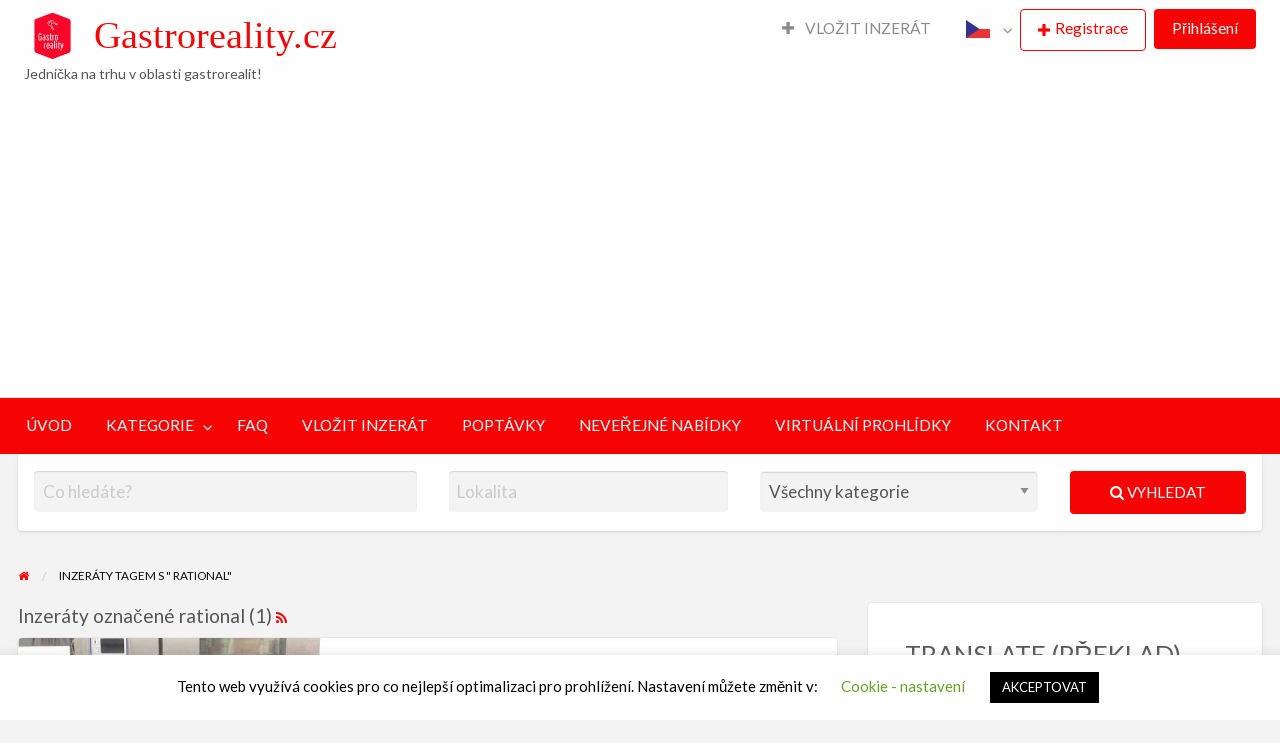

--- FILE ---
content_type: text/html; charset=UTF-8
request_url: https://www.gastroreality.cz/ad-tag/rational/
body_size: 25773
content:
<!DOCTYPE html>
<html dir="ltr" lang="cs" xmlns:fb="https://www.facebook.com/2008/fbml" xmlns:addthis="https://www.addthis.com/help/api-spec"  prefix="og: https://ogp.me/ns#" prefix="og: http://ogp.me/ns# fb: http://ogp.me/ns/fb# website: http://ogp.me/ns/website#" class="no-js">
	<head>
		<meta charset="UTF-8">
		<meta name="viewport" content="width=device-width, initial-scale=1">

		<link rel="profile" href="https://gmpg.org/xfn/11">
		<title>rational | Gastroreality.cz</title>

		
		<!-- All in One SEO 4.9.3 - aioseo.com -->
	<meta name="robots" content="max-image-preview:large" />
	<link rel="canonical" href="https://www.gastroreality.cz/ad-tag/rational/" />
	<meta name="generator" content="All in One SEO (AIOSEO) 4.9.3" />
		<script type="application/ld+json" class="aioseo-schema">
			{"@context":"https:\/\/schema.org","@graph":[{"@type":"BreadcrumbList","@id":"https:\/\/www.gastroreality.cz\/ad-tag\/rational\/#breadcrumblist","itemListElement":[{"@type":"ListItem","@id":"https:\/\/www.gastroreality.cz#listItem","position":1,"name":"Home","item":"https:\/\/www.gastroreality.cz","nextItem":{"@type":"ListItem","@id":"https:\/\/www.gastroreality.cz\/ad-tag\/rational\/#listItem","name":"rational"}},{"@type":"ListItem","@id":"https:\/\/www.gastroreality.cz\/ad-tag\/rational\/#listItem","position":2,"name":"rational","previousItem":{"@type":"ListItem","@id":"https:\/\/www.gastroreality.cz#listItem","name":"Home"}}]},{"@type":"CollectionPage","@id":"https:\/\/www.gastroreality.cz\/ad-tag\/rational\/#collectionpage","url":"https:\/\/www.gastroreality.cz\/ad-tag\/rational\/","name":"rational | Gastroreality.cz","inLanguage":"cs-CZ","isPartOf":{"@id":"https:\/\/www.gastroreality.cz\/#website"},"breadcrumb":{"@id":"https:\/\/www.gastroreality.cz\/ad-tag\/rational\/#breadcrumblist"}},{"@type":"Organization","@id":"https:\/\/www.gastroreality.cz\/#organization","name":"Gastroreality.cz","description":"Jedni\u010dka na trhu v oblasti gastrorealit!","url":"https:\/\/www.gastroreality.cz\/","telephone":"+420728753296","logo":{"@type":"ImageObject","url":"https:\/\/www.gastroreality.cz\/wp-content\/uploads\/2021\/04\/e0ae01ea3744418bac0bea8e97420a37-1.png","@id":"https:\/\/www.gastroreality.cz\/ad-tag\/rational\/#organizationLogo","width":200,"height":200,"caption":"Gastroreality.cz"},"image":{"@id":"https:\/\/www.gastroreality.cz\/ad-tag\/rational\/#organizationLogo"},"sameAs":["https:\/\/www.facebook.com\/gastroreality\/","https:\/\/www.instagram.com\/gastroreality.cz\/"]},{"@type":"WebSite","@id":"https:\/\/www.gastroreality.cz\/#website","url":"https:\/\/www.gastroreality.cz\/","name":"Gastroreality.cz","description":"Jedni\u010dka na trhu v oblasti gastrorealit!","inLanguage":"cs-CZ","publisher":{"@id":"https:\/\/www.gastroreality.cz\/#organization"}}]}
		</script>
		<!-- All in One SEO -->

<link rel='dns-prefetch' href='//maps.googleapis.com' />
<link rel='dns-prefetch' href='//s7.addthis.com' />
<link rel='dns-prefetch' href='//fonts.googleapis.com' />
<link rel='dns-prefetch' href='//www.googletagmanager.com' />
<link rel='dns-prefetch' href='//pagead2.googlesyndication.com' />
<link rel="alternate" type="application/rss+xml" title="Gastroreality.cz &raquo; RSS zdroj" href="https://www.gastroreality.cz/feed/" />
<link rel="alternate" type="application/rss+xml" title="Gastroreality.cz &raquo; RSS komentářů" href="https://www.gastroreality.cz/comments/feed/" />
<link rel="alternate" type="application/rss+xml" title="Gastroreality.cz &raquo; rational Štítek RSS" href="https://www.gastroreality.cz/ad-tag/rational/feed/" />
<style type="text/css" id="custom-theme-colors" >
	
		/* ClassiPress Custom Color Scheme */
		.theme-custom a {
			color: #f60303;
		}
		.theme-custom a:hover, .theme-custom a:focus {
			color: #c40202;
		}
		.theme-custom .button {
			background-color: #f60303;
			color: #FEFEFE;
		}
		.theme-custom .button:hover, .theme-custom .button:focus {
			background-color: #c40202;
			color: #FEFEFE;
		}
		.theme-custom .button.primary {
			background-color: #f60303;
		}
		.theme-custom .button.primary:hover, .theme-custom .button.primary:focus {
			background-color: #c40202;
			color: #FEFEFE;
		}
		.theme-custom .button.hollow {
			border-color: #f60303;
			color: #f60303;
			background-color: transparent;
		}
		.theme-custom .button.hollow:hover, .theme-custom .button.hollow:focus {
			background-color: #c40202;
			border-color: #c40202;
			color: #FEFEFE;
		}
		.theme-custom .button.hollowprimary {
			border-color: #f60303;
			color: #f60303;
		}
		.theme-custom .button.hollowprimary:hover, .theme-custom .button.hollowprimary:focus {
			border-color: #c40202;
			color: #c40202;
		}
		.theme-custom .button.disabled:hover, .theme-custom .button.disabled:focus {
			background-color: #f60303;
		}
		.theme-custom .button.disabled.primary:hover, .theme-custom .button.disabled.primary:focus {
			background-color: #f60303;
		}
		.theme-custom .accordion-title {
			color: #f60303;
		}
		.theme-custom .is-accordion-submenu-parent > a::after {
			border-color: #f60303 transparent transparent;
		}
		.theme-custom .badge {
			background: #f60303;
		}
		.theme-custom .breadcrumbs a {
			color: #f60303;
		}
		.theme-custom .button-group.primary .button {
			background-color: #f60303;
		}
		.theme-custom .button-group.primary .button:hover, .theme-custom .button-group.primary .button:focus {
			background-color: #c40202;
			color: #FEFEFE;
		}
		.theme-custom .menu .active > a {
			background: #f60303;
		}
		.theme-custom .is-drilldown-submenu-parent > a::after {
			border-color: transparent transparent transparent #f60303;
		}
		.theme-custom .js-drilldown-back > a::before {
			border-color: transparent #f60303 transparent transparent;
		}
		.theme-custom .dropdown.menu > li.is-dropdown-submenu-parent > a::after {
			border-color: #f60303 transparent transparent;
		}
		.theme-custom .dropdown.menu.vertical > li.opens-left > a::after {
			border-color: transparent #f60303 transparent transparent;
		}
		.theme-custom .dropdown.menu.vertical > li.opens-right > a::after {
			border-color: transparent transparent transparent #f60303;
		}
		.theme-custom .dropdown.menu.medium-horizontal > li.is-dropdown-submenu-parent > a::after {
			border-color: #f60303 transparent transparent;
		}
		.theme-custom .dropdown.menu.medium-vertical > li.opens-left > a::after {
			border-color: transparent #f60303 transparent transparent;
		}
		.theme-custom .dropdown.menu.medium-vertical > li.opens-right > a::after {
			border-color: transparent transparent transparent #f60303;
		}
		.theme-custom .dropdown.menu.large-horizontal > li.is-dropdown-submenu-parent > a::after {
			border-color: #f60303 transparent transparent;
		}
		.theme-custom .dropdown.menu.large-vertical > li.opens-left > a::after {
			border-color: transparent #f60303 transparent transparent;
		}
		.theme-custom .dropdown.menu.large-vertical > li.opens-right > a::after {
			border-color: transparent transparent transparent #f60303;
		}
		.theme-custom .is-dropdown-submenu .is-dropdown-submenu-parent.opens-left > a::after {
			border-color: transparent #f60303 transparent transparent;
		}
		.theme-custom .is-dropdown-submenu .is-dropdown-submenu-parent.opens-right > a::after {
			border-color: transparent transparent transparent #f60303;
		}
		.theme-custom .pagination .current {
			background: #f60303;
		}
		.theme-custom .pagination .current a:hover, .theme-custom .pagination .current a:focus, .theme-custom .pagination .current a:active {
			color: inherit;
			background: #f60303;
		}
		.theme-custom .progress.primary .progress-meter {
			background-color: #f60303;
		}
		.theme-custom .progress-meter {
			background-color: #f60303;
		}
		.theme-custom .slider-handle {
			background-color: #f60303;
		}
		.theme-custom input:checked ~ .switch-paddle {
			background: #f60303;
		}
		.theme-custom .tabs.primary {
			background: #f60303;
		}
		.theme-custom .progress-indicator > li.is-complete {
			color: #f60303;
		}
		.theme-custom .progress-indicator > li.is-complete::before, .theme-custom .progress-indicator > li.is-complete::after {
			background: #f60303;
		}
		.theme-custom .progress-indicator > li.is-complete span {
			color: #f60303;
		}
		.theme-custom .progress-indicator > li.is-current {
			color: #fd6262;
		}
		.theme-custom .progress-indicator > li.is-current::before {
			background: #fd6262;
		}
		.theme-custom .progress-indicator > li.is-current span {
			color: #fd6262;
		}
		.theme-custom #top-bar-secondary {
			background-color: #f60303;
		}
		.theme-custom #top-bar-secondary #menu-header > .menu-item > a {
			color: #FEFEFE;
		}
		.theme-custom #topcontrol {
			background: #f60303;
		}
		.theme-custom #topcontrol:hover {
			background: #c40202;
		}
		.theme-custom .price-wrap .tag-head {
			background: #f60303;
		}
		.theme-custom .refine-categories-list-label::after {
			border-color: #f60303 transparent transparent;
		}
	</style>
<style id='wp-img-auto-sizes-contain-inline-css' type='text/css'>
img:is([sizes=auto i],[sizes^="auto," i]){contain-intrinsic-size:3000px 1500px}
/*# sourceURL=wp-img-auto-sizes-contain-inline-css */
</style>
<link rel='stylesheet' id='font-awesome-icons-v4.7.0-css' href='https://www.gastroreality.cz/wp-content/plugins/everest-counter-lite/css/font-awesome/font-awesome.min.css?ver=2.0.7' type='text/css' media='all' />
<link rel='stylesheet' id='ec_gener_icons-css' href='https://www.gastroreality.cz/wp-content/plugins/everest-counter-lite/css/genericons.css?ver=2.0.7' type='text/css' media='all' />
<link rel='stylesheet' id='dashicons-css' href='https://www.gastroreality.cz/wp-includes/css/dashicons.min.css?ver=6.9' type='text/css' media='all' />
<link rel='stylesheet' id='google-fonts-css' href='//fonts.googleapis.com/css?family=Raleway%7CABeeZee%7CAguafina+Script%7COpen+Sans%7CRoboto%7CRoboto+Slab%7CLato%7CTitillium+Web%7CSource+Sans+Pro%7CPlayfair+Display%7CMontserrat%7CKhand%7COswald%7CEk+Mukta%7CRubik%7CPT+Sans+Narrow%7CPoppins%7COxygen%3A300%2C400%2C600%2C700&#038;ver=2.0.7' type='text/css' media='all' />
<link rel='stylesheet' id='ec_frontend_css-css' href='https://www.gastroreality.cz/wp-content/plugins/everest-counter-lite/css/frontend/ec-frontend.css?ver=2.0.7' type='text/css' media='all' />
<link rel='stylesheet' id='sbi_styles-css' href='https://www.gastroreality.cz/wp-content/plugins/instagram-feed/css/sbi-styles.min.css?ver=6.8.0' type='text/css' media='all' />
<style id='wp-emoji-styles-inline-css' type='text/css'>

	img.wp-smiley, img.emoji {
		display: inline !important;
		border: none !important;
		box-shadow: none !important;
		height: 1em !important;
		width: 1em !important;
		margin: 0 0.07em !important;
		vertical-align: -0.1em !important;
		background: none !important;
		padding: 0 !important;
	}
/*# sourceURL=wp-emoji-styles-inline-css */
</style>
<style id='wp-block-library-inline-css' type='text/css'>
:root{--wp-block-synced-color:#7a00df;--wp-block-synced-color--rgb:122,0,223;--wp-bound-block-color:var(--wp-block-synced-color);--wp-editor-canvas-background:#ddd;--wp-admin-theme-color:#007cba;--wp-admin-theme-color--rgb:0,124,186;--wp-admin-theme-color-darker-10:#006ba1;--wp-admin-theme-color-darker-10--rgb:0,107,160.5;--wp-admin-theme-color-darker-20:#005a87;--wp-admin-theme-color-darker-20--rgb:0,90,135;--wp-admin-border-width-focus:2px}@media (min-resolution:192dpi){:root{--wp-admin-border-width-focus:1.5px}}.wp-element-button{cursor:pointer}:root .has-very-light-gray-background-color{background-color:#eee}:root .has-very-dark-gray-background-color{background-color:#313131}:root .has-very-light-gray-color{color:#eee}:root .has-very-dark-gray-color{color:#313131}:root .has-vivid-green-cyan-to-vivid-cyan-blue-gradient-background{background:linear-gradient(135deg,#00d084,#0693e3)}:root .has-purple-crush-gradient-background{background:linear-gradient(135deg,#34e2e4,#4721fb 50%,#ab1dfe)}:root .has-hazy-dawn-gradient-background{background:linear-gradient(135deg,#faaca8,#dad0ec)}:root .has-subdued-olive-gradient-background{background:linear-gradient(135deg,#fafae1,#67a671)}:root .has-atomic-cream-gradient-background{background:linear-gradient(135deg,#fdd79a,#004a59)}:root .has-nightshade-gradient-background{background:linear-gradient(135deg,#330968,#31cdcf)}:root .has-midnight-gradient-background{background:linear-gradient(135deg,#020381,#2874fc)}:root{--wp--preset--font-size--normal:16px;--wp--preset--font-size--huge:42px}.has-regular-font-size{font-size:1em}.has-larger-font-size{font-size:2.625em}.has-normal-font-size{font-size:var(--wp--preset--font-size--normal)}.has-huge-font-size{font-size:var(--wp--preset--font-size--huge)}.has-text-align-center{text-align:center}.has-text-align-left{text-align:left}.has-text-align-right{text-align:right}.has-fit-text{white-space:nowrap!important}#end-resizable-editor-section{display:none}.aligncenter{clear:both}.items-justified-left{justify-content:flex-start}.items-justified-center{justify-content:center}.items-justified-right{justify-content:flex-end}.items-justified-space-between{justify-content:space-between}.screen-reader-text{border:0;clip-path:inset(50%);height:1px;margin:-1px;overflow:hidden;padding:0;position:absolute;width:1px;word-wrap:normal!important}.screen-reader-text:focus{background-color:#ddd;clip-path:none;color:#444;display:block;font-size:1em;height:auto;left:5px;line-height:normal;padding:15px 23px 14px;text-decoration:none;top:5px;width:auto;z-index:100000}html :where(.has-border-color){border-style:solid}html :where([style*=border-top-color]){border-top-style:solid}html :where([style*=border-right-color]){border-right-style:solid}html :where([style*=border-bottom-color]){border-bottom-style:solid}html :where([style*=border-left-color]){border-left-style:solid}html :where([style*=border-width]){border-style:solid}html :where([style*=border-top-width]){border-top-style:solid}html :where([style*=border-right-width]){border-right-style:solid}html :where([style*=border-bottom-width]){border-bottom-style:solid}html :where([style*=border-left-width]){border-left-style:solid}html :where(img[class*=wp-image-]){height:auto;max-width:100%}:where(figure){margin:0 0 1em}html :where(.is-position-sticky){--wp-admin--admin-bar--position-offset:var(--wp-admin--admin-bar--height,0px)}@media screen and (max-width:600px){html :where(.is-position-sticky){--wp-admin--admin-bar--position-offset:0px}}

/*# sourceURL=wp-block-library-inline-css */
</style><style id='global-styles-inline-css' type='text/css'>
:root{--wp--preset--aspect-ratio--square: 1;--wp--preset--aspect-ratio--4-3: 4/3;--wp--preset--aspect-ratio--3-4: 3/4;--wp--preset--aspect-ratio--3-2: 3/2;--wp--preset--aspect-ratio--2-3: 2/3;--wp--preset--aspect-ratio--16-9: 16/9;--wp--preset--aspect-ratio--9-16: 9/16;--wp--preset--color--black: #000000;--wp--preset--color--cyan-bluish-gray: #abb8c3;--wp--preset--color--white: #ffffff;--wp--preset--color--pale-pink: #f78da7;--wp--preset--color--vivid-red: #cf2e2e;--wp--preset--color--luminous-vivid-orange: #ff6900;--wp--preset--color--luminous-vivid-amber: #fcb900;--wp--preset--color--light-green-cyan: #7bdcb5;--wp--preset--color--vivid-green-cyan: #00d084;--wp--preset--color--pale-cyan-blue: #8ed1fc;--wp--preset--color--vivid-cyan-blue: #0693e3;--wp--preset--color--vivid-purple: #9b51e0;--wp--preset--gradient--vivid-cyan-blue-to-vivid-purple: linear-gradient(135deg,rgb(6,147,227) 0%,rgb(155,81,224) 100%);--wp--preset--gradient--light-green-cyan-to-vivid-green-cyan: linear-gradient(135deg,rgb(122,220,180) 0%,rgb(0,208,130) 100%);--wp--preset--gradient--luminous-vivid-amber-to-luminous-vivid-orange: linear-gradient(135deg,rgb(252,185,0) 0%,rgb(255,105,0) 100%);--wp--preset--gradient--luminous-vivid-orange-to-vivid-red: linear-gradient(135deg,rgb(255,105,0) 0%,rgb(207,46,46) 100%);--wp--preset--gradient--very-light-gray-to-cyan-bluish-gray: linear-gradient(135deg,rgb(238,238,238) 0%,rgb(169,184,195) 100%);--wp--preset--gradient--cool-to-warm-spectrum: linear-gradient(135deg,rgb(74,234,220) 0%,rgb(151,120,209) 20%,rgb(207,42,186) 40%,rgb(238,44,130) 60%,rgb(251,105,98) 80%,rgb(254,248,76) 100%);--wp--preset--gradient--blush-light-purple: linear-gradient(135deg,rgb(255,206,236) 0%,rgb(152,150,240) 100%);--wp--preset--gradient--blush-bordeaux: linear-gradient(135deg,rgb(254,205,165) 0%,rgb(254,45,45) 50%,rgb(107,0,62) 100%);--wp--preset--gradient--luminous-dusk: linear-gradient(135deg,rgb(255,203,112) 0%,rgb(199,81,192) 50%,rgb(65,88,208) 100%);--wp--preset--gradient--pale-ocean: linear-gradient(135deg,rgb(255,245,203) 0%,rgb(182,227,212) 50%,rgb(51,167,181) 100%);--wp--preset--gradient--electric-grass: linear-gradient(135deg,rgb(202,248,128) 0%,rgb(113,206,126) 100%);--wp--preset--gradient--midnight: linear-gradient(135deg,rgb(2,3,129) 0%,rgb(40,116,252) 100%);--wp--preset--font-size--small: 13px;--wp--preset--font-size--medium: 20px;--wp--preset--font-size--large: 36px;--wp--preset--font-size--x-large: 42px;--wp--preset--spacing--20: 0.44rem;--wp--preset--spacing--30: 0.67rem;--wp--preset--spacing--40: 1rem;--wp--preset--spacing--50: 1.5rem;--wp--preset--spacing--60: 2.25rem;--wp--preset--spacing--70: 3.38rem;--wp--preset--spacing--80: 5.06rem;--wp--preset--shadow--natural: 6px 6px 9px rgba(0, 0, 0, 0.2);--wp--preset--shadow--deep: 12px 12px 50px rgba(0, 0, 0, 0.4);--wp--preset--shadow--sharp: 6px 6px 0px rgba(0, 0, 0, 0.2);--wp--preset--shadow--outlined: 6px 6px 0px -3px rgb(255, 255, 255), 6px 6px rgb(0, 0, 0);--wp--preset--shadow--crisp: 6px 6px 0px rgb(0, 0, 0);}:where(.is-layout-flex){gap: 0.5em;}:where(.is-layout-grid){gap: 0.5em;}body .is-layout-flex{display: flex;}.is-layout-flex{flex-wrap: wrap;align-items: center;}.is-layout-flex > :is(*, div){margin: 0;}body .is-layout-grid{display: grid;}.is-layout-grid > :is(*, div){margin: 0;}:where(.wp-block-columns.is-layout-flex){gap: 2em;}:where(.wp-block-columns.is-layout-grid){gap: 2em;}:where(.wp-block-post-template.is-layout-flex){gap: 1.25em;}:where(.wp-block-post-template.is-layout-grid){gap: 1.25em;}.has-black-color{color: var(--wp--preset--color--black) !important;}.has-cyan-bluish-gray-color{color: var(--wp--preset--color--cyan-bluish-gray) !important;}.has-white-color{color: var(--wp--preset--color--white) !important;}.has-pale-pink-color{color: var(--wp--preset--color--pale-pink) !important;}.has-vivid-red-color{color: var(--wp--preset--color--vivid-red) !important;}.has-luminous-vivid-orange-color{color: var(--wp--preset--color--luminous-vivid-orange) !important;}.has-luminous-vivid-amber-color{color: var(--wp--preset--color--luminous-vivid-amber) !important;}.has-light-green-cyan-color{color: var(--wp--preset--color--light-green-cyan) !important;}.has-vivid-green-cyan-color{color: var(--wp--preset--color--vivid-green-cyan) !important;}.has-pale-cyan-blue-color{color: var(--wp--preset--color--pale-cyan-blue) !important;}.has-vivid-cyan-blue-color{color: var(--wp--preset--color--vivid-cyan-blue) !important;}.has-vivid-purple-color{color: var(--wp--preset--color--vivid-purple) !important;}.has-black-background-color{background-color: var(--wp--preset--color--black) !important;}.has-cyan-bluish-gray-background-color{background-color: var(--wp--preset--color--cyan-bluish-gray) !important;}.has-white-background-color{background-color: var(--wp--preset--color--white) !important;}.has-pale-pink-background-color{background-color: var(--wp--preset--color--pale-pink) !important;}.has-vivid-red-background-color{background-color: var(--wp--preset--color--vivid-red) !important;}.has-luminous-vivid-orange-background-color{background-color: var(--wp--preset--color--luminous-vivid-orange) !important;}.has-luminous-vivid-amber-background-color{background-color: var(--wp--preset--color--luminous-vivid-amber) !important;}.has-light-green-cyan-background-color{background-color: var(--wp--preset--color--light-green-cyan) !important;}.has-vivid-green-cyan-background-color{background-color: var(--wp--preset--color--vivid-green-cyan) !important;}.has-pale-cyan-blue-background-color{background-color: var(--wp--preset--color--pale-cyan-blue) !important;}.has-vivid-cyan-blue-background-color{background-color: var(--wp--preset--color--vivid-cyan-blue) !important;}.has-vivid-purple-background-color{background-color: var(--wp--preset--color--vivid-purple) !important;}.has-black-border-color{border-color: var(--wp--preset--color--black) !important;}.has-cyan-bluish-gray-border-color{border-color: var(--wp--preset--color--cyan-bluish-gray) !important;}.has-white-border-color{border-color: var(--wp--preset--color--white) !important;}.has-pale-pink-border-color{border-color: var(--wp--preset--color--pale-pink) !important;}.has-vivid-red-border-color{border-color: var(--wp--preset--color--vivid-red) !important;}.has-luminous-vivid-orange-border-color{border-color: var(--wp--preset--color--luminous-vivid-orange) !important;}.has-luminous-vivid-amber-border-color{border-color: var(--wp--preset--color--luminous-vivid-amber) !important;}.has-light-green-cyan-border-color{border-color: var(--wp--preset--color--light-green-cyan) !important;}.has-vivid-green-cyan-border-color{border-color: var(--wp--preset--color--vivid-green-cyan) !important;}.has-pale-cyan-blue-border-color{border-color: var(--wp--preset--color--pale-cyan-blue) !important;}.has-vivid-cyan-blue-border-color{border-color: var(--wp--preset--color--vivid-cyan-blue) !important;}.has-vivid-purple-border-color{border-color: var(--wp--preset--color--vivid-purple) !important;}.has-vivid-cyan-blue-to-vivid-purple-gradient-background{background: var(--wp--preset--gradient--vivid-cyan-blue-to-vivid-purple) !important;}.has-light-green-cyan-to-vivid-green-cyan-gradient-background{background: var(--wp--preset--gradient--light-green-cyan-to-vivid-green-cyan) !important;}.has-luminous-vivid-amber-to-luminous-vivid-orange-gradient-background{background: var(--wp--preset--gradient--luminous-vivid-amber-to-luminous-vivid-orange) !important;}.has-luminous-vivid-orange-to-vivid-red-gradient-background{background: var(--wp--preset--gradient--luminous-vivid-orange-to-vivid-red) !important;}.has-very-light-gray-to-cyan-bluish-gray-gradient-background{background: var(--wp--preset--gradient--very-light-gray-to-cyan-bluish-gray) !important;}.has-cool-to-warm-spectrum-gradient-background{background: var(--wp--preset--gradient--cool-to-warm-spectrum) !important;}.has-blush-light-purple-gradient-background{background: var(--wp--preset--gradient--blush-light-purple) !important;}.has-blush-bordeaux-gradient-background{background: var(--wp--preset--gradient--blush-bordeaux) !important;}.has-luminous-dusk-gradient-background{background: var(--wp--preset--gradient--luminous-dusk) !important;}.has-pale-ocean-gradient-background{background: var(--wp--preset--gradient--pale-ocean) !important;}.has-electric-grass-gradient-background{background: var(--wp--preset--gradient--electric-grass) !important;}.has-midnight-gradient-background{background: var(--wp--preset--gradient--midnight) !important;}.has-small-font-size{font-size: var(--wp--preset--font-size--small) !important;}.has-medium-font-size{font-size: var(--wp--preset--font-size--medium) !important;}.has-large-font-size{font-size: var(--wp--preset--font-size--large) !important;}.has-x-large-font-size{font-size: var(--wp--preset--font-size--x-large) !important;}
/*# sourceURL=global-styles-inline-css */
</style>

<style id='classic-theme-styles-inline-css' type='text/css'>
/*! This file is auto-generated */
.wp-block-button__link{color:#fff;background-color:#32373c;border-radius:9999px;box-shadow:none;text-decoration:none;padding:calc(.667em + 2px) calc(1.333em + 2px);font-size:1.125em}.wp-block-file__button{background:#32373c;color:#fff;text-decoration:none}
/*# sourceURL=/wp-includes/css/classic-themes.min.css */
</style>
<link rel='stylesheet' id='contact-form-7-css' href='https://www.gastroreality.cz/wp-content/plugins/contact-form-7/includes/css/styles.css?ver=5.5.6.1' type='text/css' media='all' />
<link rel='stylesheet' id='cookie-law-info-css' href='https://www.gastroreality.cz/wp-content/plugins/cookie-law-info/legacy/public/css/cookie-law-info-public.css?ver=3.3.9.1' type='text/css' media='all' />
<link rel='stylesheet' id='cookie-law-info-gdpr-css' href='https://www.gastroreality.cz/wp-content/plugins/cookie-law-info/legacy/public/css/cookie-law-info-gdpr.css?ver=3.3.9.1' type='text/css' media='all' />
<link rel='stylesheet' id='ppress-frontend-css' href='https://www.gastroreality.cz/wp-content/plugins/wp-user-avatar/assets/css/frontend.min.css?ver=4.14.0' type='text/css' media='all' />
<link rel='stylesheet' id='ppress-flatpickr-css' href='https://www.gastroreality.cz/wp-content/plugins/wp-user-avatar/assets/flatpickr/flatpickr.min.css?ver=4.14.0' type='text/css' media='all' />
<link rel='stylesheet' id='ppress-select2-css' href='https://www.gastroreality.cz/wp-content/plugins/wp-user-avatar/assets/select2/select2.min.css?ver=6.9' type='text/css' media='all' />
<link rel='stylesheet' id='foundation-css' href='https://www.gastroreality.cz/wp-content/themes/classipress/assets/css/foundation.min.css?ver=6.2.4' type='text/css' media='all' />
<link rel='stylesheet' id='slick-css' href='https://www.gastroreality.cz/wp-content/themes/classipress/assets/js/lib/slick/slick.min.css?ver=1.6.0' type='text/css' media='all' />
<link rel='stylesheet' id='slick-theme-css' href='https://www.gastroreality.cz/wp-content/themes/classipress/assets/js/lib/slick/slick-theme.min.css?ver=1.6.0' type='text/css' media='all' />
<link rel='stylesheet' id='font-awesome-css' href='https://www.gastroreality.cz/wp-content/themes/classipress/theme-framework/lib/font-awesome/css/font-awesome.min.css?ver=4.7.0' type='text/css' media='all' />
<link rel='stylesheet' id='at-main-css' href='https://www.gastroreality.cz/wp-content/themes/classipress/assets/css/style.min.css?ver=4.1.5' type='text/css' media='all' />
<link rel='stylesheet' id='addthis_all_pages-css' href='https://www.gastroreality.cz/wp-content/plugins/addthis/frontend/build/addthis_wordpress_public.min.css?ver=6.9' type='text/css' media='all' />
<script type="text/javascript">
            window._nslDOMReady = (function () {
                const executedCallbacks = new Set();
            
                return function (callback) {
                    /**
                    * Third parties might dispatch DOMContentLoaded events, so we need to ensure that we only run our callback once!
                    */
                    if (executedCallbacks.has(callback)) return;
            
                    const wrappedCallback = function () {
                        if (executedCallbacks.has(callback)) return;
                        executedCallbacks.add(callback);
                        callback();
                    };
            
                    if (document.readyState === "complete" || document.readyState === "interactive") {
                        wrappedCallback();
                    } else {
                        document.addEventListener("DOMContentLoaded", wrappedCallback);
                    }
                };
            })();
        </script><script type="text/javascript" id="jquery-core-js-extra">
/* <![CDATA[ */
var AppThemes = {"ajaxurl":"/wp-admin/admin-ajax.php","current_url":"https://www.gastroreality.cz/ad-tag/rational/"};
//# sourceURL=jquery-core-js-extra
/* ]]> */
</script>
<script type="text/javascript" src="https://www.gastroreality.cz/wp-includes/js/jquery/jquery.min.js?ver=3.7.1" id="jquery-core-js"></script>
<script type="text/javascript" src="https://www.gastroreality.cz/wp-includes/js/jquery/jquery-migrate.min.js?ver=3.4.1" id="jquery-migrate-js"></script>
<script type="text/javascript" id="cookie-law-info-js-extra">
/* <![CDATA[ */
var Cli_Data = {"nn_cookie_ids":[],"cookielist":[],"non_necessary_cookies":[],"ccpaEnabled":"","ccpaRegionBased":"","ccpaBarEnabled":"","strictlyEnabled":["necessary","obligatoire"],"ccpaType":"gdpr","js_blocking":"","custom_integration":"","triggerDomRefresh":"","secure_cookies":""};
var cli_cookiebar_settings = {"animate_speed_hide":"500","animate_speed_show":"500","background":"#FFF","border":"#b1a6a6c2","border_on":"","button_1_button_colour":"#000","button_1_button_hover":"#000000","button_1_link_colour":"#fff","button_1_as_button":"1","button_1_new_win":"","button_2_button_colour":"#333","button_2_button_hover":"#292929","button_2_link_colour":"#444","button_2_as_button":"","button_2_hidebar":"","button_3_button_colour":"#000","button_3_button_hover":"#000000","button_3_link_colour":"#fff","button_3_as_button":"1","button_3_new_win":"","button_4_button_colour":"#000","button_4_button_hover":"#000000","button_4_link_colour":"#62a329","button_4_as_button":"","button_7_button_colour":"#61a229","button_7_button_hover":"#4e8221","button_7_link_colour":"#fff","button_7_as_button":"1","button_7_new_win":"","font_family":"inherit","header_fix":"","notify_animate_hide":"1","notify_animate_show":"","notify_div_id":"#cookie-law-info-bar","notify_position_horizontal":"right","notify_position_vertical":"bottom","scroll_close":"","scroll_close_reload":"","accept_close_reload":"","reject_close_reload":"","showagain_tab":"","showagain_background":"#fff","showagain_border":"#000","showagain_div_id":"#cookie-law-info-again","showagain_x_position":"100px","text":"#000","show_once_yn":"","show_once":"10000","logging_on":"","as_popup":"","popup_overlay":"1","bar_heading_text":"","cookie_bar_as":"banner","popup_showagain_position":"bottom-right","widget_position":"left"};
var log_object = {"ajax_url":"https://www.gastroreality.cz/wp-admin/admin-ajax.php"};
//# sourceURL=cookie-law-info-js-extra
/* ]]> */
</script>
<script type="text/javascript" src="https://www.gastroreality.cz/wp-content/plugins/cookie-law-info/legacy/public/js/cookie-law-info-public.js?ver=3.3.9.1" id="cookie-law-info-js"></script>
<script type="text/javascript" src="https://www.gastroreality.cz/wp-content/plugins/wp-user-avatar/assets/flatpickr/flatpickr.min.js?ver=4.14.0" id="ppress-flatpickr-js"></script>
<script type="text/javascript" src="https://www.gastroreality.cz/wp-content/plugins/wp-user-avatar/assets/select2/select2.min.js?ver=4.14.0" id="ppress-select2-js"></script>
<script type="text/javascript" src="//maps.googleapis.com/maps/api/js?libraries=geometry,places&amp;region=cz&amp;language=cz&amp;unit=km&amp;key=AIzaSyDUyYWjkZsHc6iMcuYYa34YeZmCf4bFEAE" id="google-maps-api-js"></script>
<link rel="https://api.w.org/" href="https://www.gastroreality.cz/wp-json/" /><link rel="EditURI" type="application/rsd+xml" title="RSD" href="https://www.gastroreality.cz/xmlrpc.php?rsd" />
<meta name="generator" content="WordPress 6.9" />


<!-- Open Graph data is managed by Alex MacArthur's Complete Open Graph plugin. (v3.4.5) -->
<!-- https://wordpress.org/plugins/complete-open-graph/ -->
<meta property='og:site_name' content='Gastroreality.cz' />
<meta property='og:url' content='https://www.gastroreality.cz' />
<meta property='og:locale' content='cs_CZ' />
<meta property='og:description' content='Jednička na trhu v oblasti gastrorealit! ' />
<meta property='og:title' content='Gastroreality.cz' />
<meta property='og:type' content='website' />
<meta property='og:image' content='https://www.gastroreality.cz/wp-content/uploads/2019/06/table-791167_1920.jpg?v=1572468269' />
<meta property='og:image:width' content='1200' />
<meta property='og:image:height' content='799' />
<meta name='twitter:card' content='summary' />
<meta name='twitter:title' content='Gastroreality.cz' />
<meta name='twitter:image' content='https://www.gastroreality.cz/wp-content/uploads/2019/06/table-791167_1920.jpg?v=1572468269' />
<meta name='twitter:description' content='Jednička na trhu v oblasti gastrorealit! ' />
<!-- End Complete Open Graph. | 0.0026469230651855s -->


		<!-- GA Google Analytics @ https://m0n.co/ga -->
		<script async src="https://www.googletagmanager.com/gtag/js?id=G-98QG3DBDQQ"></script>
		<script>
			window.dataLayer = window.dataLayer || [];
			function gtag(){dataLayer.push(arguments);}
			gtag('js', new Date());
			gtag('config', 'G-98QG3DBDQQ');
		</script>

	<meta name="generator" content="Site Kit by Google 1.124.0" />
	<meta name="generator" content="ClassiPress 4.1.5" />
<link rel="alternate" type="application/rss+xml" title="RSS 2.0" href="https://www.gastroreality.cz/feed/?post_type=ad_listing">
<meta property="og:type" content="website" />
<meta property="og:locale" content="cs_CZ" />
<meta property="og:site_name" content="Gastroreality.cz" />
<meta property="og:image" content="https://www.gastroreality.cz/wp-content/themes/classipress/assets/images/admin/cp_logo_black.png" />
<meta property="og:url" content="https://www.gastroreality.cz/ad-tag/rational/" />
<meta property="og:title" content="rational" />

<!-- Google AdSense meta tags added by Site Kit -->
<meta name="google-adsense-platform-account" content="ca-host-pub-2644536267352236">
<meta name="google-adsense-platform-domain" content="sitekit.withgoogle.com">
<!-- End Google AdSense meta tags added by Site Kit -->
<style type="text/css">.broken_link, a.broken_link {
	text-decoration: line-through;
}</style>
<!-- Google AdSense snippet added by Site Kit -->
<script type="text/javascript" async="async" src="https://pagead2.googlesyndication.com/pagead/js/adsbygoogle.js?client=ca-pub-7942505989133649&amp;host=ca-host-pub-2644536267352236" crossorigin="anonymous"></script>

<!-- End Google AdSense snippet added by Site Kit -->
<link rel="icon" href="https://www.gastroreality.cz/wp-content/uploads/2021/04/cropped-Gatroreality.cz_-1-32x32.png?v=1617638364" sizes="32x32" />
<link rel="icon" href="https://www.gastroreality.cz/wp-content/uploads/2021/04/cropped-Gatroreality.cz_-1-192x192.png?v=1617638364" sizes="192x192" />
<link rel="apple-touch-icon" href="https://www.gastroreality.cz/wp-content/uploads/2021/04/cropped-Gatroreality.cz_-1-180x180.png?v=1617638364" />
<meta name="msapplication-TileImage" content="https://www.gastroreality.cz/wp-content/uploads/2021/04/cropped-Gatroreality.cz_-1-270x270.png?v=1617638364" />
<style type="text/css">div.nsl-container[data-align="left"] {
    text-align: left;
}

div.nsl-container[data-align="center"] {
    text-align: center;
}

div.nsl-container[data-align="right"] {
    text-align: right;
}


div.nsl-container div.nsl-container-buttons a[data-plugin="nsl"] {
    text-decoration: none;
    box-shadow: none;
    border: 0;
}

div.nsl-container .nsl-container-buttons {
    display: flex;
    padding: 5px 0;
}

div.nsl-container.nsl-container-block .nsl-container-buttons {
    display: inline-grid;
    grid-template-columns: minmax(145px, auto);
}

div.nsl-container-block-fullwidth .nsl-container-buttons {
    flex-flow: column;
    align-items: center;
}

div.nsl-container-block-fullwidth .nsl-container-buttons a,
div.nsl-container-block .nsl-container-buttons a {
    flex: 1 1 auto;
    display: block;
    margin: 5px 0;
    width: 100%;
}

div.nsl-container-inline {
    margin: -5px;
    text-align: left;
}

div.nsl-container-inline .nsl-container-buttons {
    justify-content: center;
    flex-wrap: wrap;
}

div.nsl-container-inline .nsl-container-buttons a {
    margin: 5px;
    display: inline-block;
}

div.nsl-container-grid .nsl-container-buttons {
    flex-flow: row;
    align-items: center;
    flex-wrap: wrap;
}

div.nsl-container-grid .nsl-container-buttons a {
    flex: 1 1 auto;
    display: block;
    margin: 5px;
    max-width: 280px;
    width: 100%;
}

@media only screen and (min-width: 650px) {
    div.nsl-container-grid .nsl-container-buttons a {
        width: auto;
    }
}

div.nsl-container .nsl-button {
    cursor: pointer;
    vertical-align: top;
    border-radius: 4px;
}

div.nsl-container .nsl-button-default {
    color: #fff;
    display: flex;
}

div.nsl-container .nsl-button-icon {
    display: inline-block;
}

div.nsl-container .nsl-button-svg-container {
    flex: 0 0 auto;
    padding: 8px;
    display: flex;
    align-items: center;
}

div.nsl-container svg {
    height: 24px;
    width: 24px;
    vertical-align: top;
}

div.nsl-container .nsl-button-default div.nsl-button-label-container {
    margin: 0 24px 0 12px;
    padding: 10px 0;
    font-family: Helvetica, Arial, sans-serif;
    font-size: 16px;
    line-height: 20px;
    letter-spacing: .25px;
    overflow: hidden;
    text-align: center;
    text-overflow: clip;
    white-space: nowrap;
    flex: 1 1 auto;
    -webkit-font-smoothing: antialiased;
    -moz-osx-font-smoothing: grayscale;
    text-transform: none;
    display: inline-block;
}

div.nsl-container .nsl-button-google[data-skin="light"] {
    box-shadow: inset 0 0 0 1px #747775;
    color: #1f1f1f;
}

div.nsl-container .nsl-button-google[data-skin="dark"] {
    box-shadow: inset 0 0 0 1px #8E918F;
    color: #E3E3E3;
}

div.nsl-container .nsl-button-google[data-skin="neutral"] {
    color: #1F1F1F;
}

div.nsl-container .nsl-button-google div.nsl-button-label-container {
    font-family: "Roboto Medium", Roboto, Helvetica, Arial, sans-serif;
}

div.nsl-container .nsl-button-apple .nsl-button-svg-container {
    padding: 0 6px;
}

div.nsl-container .nsl-button-apple .nsl-button-svg-container svg {
    height: 40px;
    width: auto;
}

div.nsl-container .nsl-button-apple[data-skin="light"] {
    color: #000;
    box-shadow: 0 0 0 1px #000;
}

div.nsl-container .nsl-button-facebook[data-skin="white"] {
    color: #000;
    box-shadow: inset 0 0 0 1px #000;
}

div.nsl-container .nsl-button-facebook[data-skin="light"] {
    color: #1877F2;
    box-shadow: inset 0 0 0 1px #1877F2;
}

div.nsl-container .nsl-button-spotify[data-skin="white"] {
    color: #191414;
    box-shadow: inset 0 0 0 1px #191414;
}

div.nsl-container .nsl-button-apple div.nsl-button-label-container {
    font-size: 17px;
    font-family: -apple-system, BlinkMacSystemFont, "Segoe UI", Roboto, Helvetica, Arial, sans-serif, "Apple Color Emoji", "Segoe UI Emoji", "Segoe UI Symbol";
}

div.nsl-container .nsl-button-slack div.nsl-button-label-container {
    font-size: 17px;
    font-family: -apple-system, BlinkMacSystemFont, "Segoe UI", Roboto, Helvetica, Arial, sans-serif, "Apple Color Emoji", "Segoe UI Emoji", "Segoe UI Symbol";
}

div.nsl-container .nsl-button-slack[data-skin="light"] {
    color: #000000;
    box-shadow: inset 0 0 0 1px #DDDDDD;
}

div.nsl-container .nsl-button-tiktok[data-skin="light"] {
    color: #161823;
    box-shadow: 0 0 0 1px rgba(22, 24, 35, 0.12);
}


div.nsl-container .nsl-button-kakao {
    color: rgba(0, 0, 0, 0.85);
}

.nsl-clear {
    clear: both;
}

.nsl-container {
    clear: both;
}

.nsl-disabled-provider .nsl-button {
    filter: grayscale(1);
    opacity: 0.8;
}

/*Button align start*/

div.nsl-container-inline[data-align="left"] .nsl-container-buttons {
    justify-content: flex-start;
}

div.nsl-container-inline[data-align="center"] .nsl-container-buttons {
    justify-content: center;
}

div.nsl-container-inline[data-align="right"] .nsl-container-buttons {
    justify-content: flex-end;
}


div.nsl-container-grid[data-align="left"] .nsl-container-buttons {
    justify-content: flex-start;
}

div.nsl-container-grid[data-align="center"] .nsl-container-buttons {
    justify-content: center;
}

div.nsl-container-grid[data-align="right"] .nsl-container-buttons {
    justify-content: flex-end;
}

div.nsl-container-grid[data-align="space-around"] .nsl-container-buttons {
    justify-content: space-around;
}

div.nsl-container-grid[data-align="space-between"] .nsl-container-buttons {
    justify-content: space-between;
}

/* Button align end*/

/* Redirect */

#nsl-redirect-overlay {
    display: flex;
    flex-direction: column;
    justify-content: center;
    align-items: center;
    position: fixed;
    z-index: 1000000;
    left: 0;
    top: 0;
    width: 100%;
    height: 100%;
    backdrop-filter: blur(1px);
    background-color: RGBA(0, 0, 0, .32);;
}

#nsl-redirect-overlay-container {
    display: flex;
    flex-direction: column;
    justify-content: center;
    align-items: center;
    background-color: white;
    padding: 30px;
    border-radius: 10px;
}

#nsl-redirect-overlay-spinner {
    content: '';
    display: block;
    margin: 20px;
    border: 9px solid RGBA(0, 0, 0, .6);
    border-top: 9px solid #fff;
    border-radius: 50%;
    box-shadow: inset 0 0 0 1px RGBA(0, 0, 0, .6), 0 0 0 1px RGBA(0, 0, 0, .6);
    width: 40px;
    height: 40px;
    animation: nsl-loader-spin 2s linear infinite;
}

@keyframes nsl-loader-spin {
    0% {
        transform: rotate(0deg)
    }
    to {
        transform: rotate(360deg)
    }
}

#nsl-redirect-overlay-title {
    font-family: -apple-system, BlinkMacSystemFont, "Segoe UI", Roboto, Oxygen-Sans, Ubuntu, Cantarell, "Helvetica Neue", sans-serif;
    font-size: 18px;
    font-weight: bold;
    color: #3C434A;
}

#nsl-redirect-overlay-text {
    font-family: -apple-system, BlinkMacSystemFont, "Segoe UI", Roboto, Oxygen-Sans, Ubuntu, Cantarell, "Helvetica Neue", sans-serif;
    text-align: center;
    font-size: 14px;
    color: #3C434A;
}

/* Redirect END*/</style><style type="text/css">/* Notice fallback */
#nsl-notices-fallback {
    position: fixed;
    right: 10px;
    top: 10px;
    z-index: 10000;
}

.admin-bar #nsl-notices-fallback {
    top: 42px;
}

#nsl-notices-fallback > div {
    position: relative;
    background: #fff;
    border-left: 4px solid #fff;
    box-shadow: 0 1px 1px 0 rgba(0, 0, 0, .1);
    margin: 5px 15px 2px;
    padding: 1px 20px;
}

#nsl-notices-fallback > div.error {
    display: block;
    border-left-color: #dc3232;
}

#nsl-notices-fallback > div.updated {
    display: block;
    border-left-color: #46b450;
}

#nsl-notices-fallback p {
    margin: .5em 0;
    padding: 2px;
}

#nsl-notices-fallback > div:after {
    position: absolute;
    right: 5px;
    top: 5px;
    content: '\00d7';
    display: block;
    height: 16px;
    width: 16px;
    line-height: 16px;
    text-align: center;
    font-size: 20px;
    cursor: pointer;
}</style>		<style type="text/css" id="wp-custom-css">
			.items-featured .slick-prev:before, .items-featured .slick-next:before {
    color: #e82121;
}		</style>
			</head>

	<body data-rsssl=1 class="archive tax-ad_tag term-rational term-158 wp-custom-logo wp-theme-classipress non-logged-in theme-custom">

		
		<div class="off-canvas-wrapper">

			<div class="off-canvas-wrapper-inner" data-off-canvas-wrapper>

				<!-- off-canvas left menu -->
<div class="off-canvas dark position-left" id="offCanvasLeft" data-off-canvas data-position="left">

	<!-- Close button -->
	<button class="close-button" aria-label="Zavřít menu" type="button" data-close>
		<span aria-hidden="true">&times;</span>
	</button>

	<ul class="mobile-ofc vertical menu">
		<li class="title">Gastroreality.cz</li>
	</ul>

	<div class="mobile-hr"></div>

	<!-- Menu -->
	<ul id="menu-header" class="menu medium-horizontal vertical" data-responsive-menu="accordion medium-dropdown" data-close-on-click-inside="false"><li id="menu-item-28" class="menu-item menu-item-type-custom menu-item-object-custom menu-item-home menu-item-28"><a href="https://www.gastroreality.cz/">ÚVOD</a></li>
<li id="menu-item-29" class="menu-item menu-item-type-post_type menu-item-object-page menu-item-29"><a href="https://www.gastroreality.cz/kategorie/">KATEGORIE</a><ul class="menu listing-cats listing-cats-dropdown"><div class="cat-column row collapse small-up-1 medium-up-2 large-up-3"><div class="parent-cat-wrap column column-block"><div class="parent-cat cat-item-449"><a href="https://www.gastroreality.cz/ad-category/apartmany/">Apartmány</a></div><!-- .parent-cat -->
</div><!-- .parent-cat-wrap -->
<div class="parent-cat-wrap column column-block"><div class="parent-cat cat-item-134"><a href="https://www.gastroreality.cz/ad-category/bary-herna-bary/">Bary a herna bary</a></div><!-- .parent-cat -->
</div><!-- .parent-cat-wrap -->
<div class="parent-cat-wrap column column-block"><div class="parent-cat cat-item-141"><a href="https://www.gastroreality.cz/ad-category/catering-svatby/">Catering a svatby</a></div><!-- .parent-cat -->
</div><!-- .parent-cat-wrap -->
<div class="parent-cat-wrap column column-block"><div class="parent-cat cat-item-16"><a href="https://www.gastroreality.cz/ad-category/diskoteky-a-kluby/">Diskotéky a kluby</a></div><!-- .parent-cat -->
</div><!-- .parent-cat-wrap -->
<div class="parent-cat-wrap column column-block"><div class="parent-cat cat-item-15"><a href="https://www.gastroreality.cz/ad-category/fastfoody-stanky/">Fastfoody a stánky</a></div><!-- .parent-cat -->
</div><!-- .parent-cat-wrap -->
<div class="parent-cat-wrap column column-block"><div class="parent-cat cat-item-302"><a href="https://www.gastroreality.cz/ad-category/franchising/">Franchising</a></div><!-- .parent-cat -->
</div><!-- .parent-cat-wrap -->
<div class="parent-cat-wrap column column-block"><div class="parent-cat cat-item-21"><a href="https://www.gastroreality.cz/ad-category/gastro-sluzby/">Gastro služby</a></div><!-- .parent-cat -->
</div><!-- .parent-cat-wrap -->
<div class="parent-cat-wrap column column-block"><div class="parent-cat cat-item-23"><a href="https://www.gastroreality.cz/ad-category/gastro-bazar/">Gastrobazar</a></div><!-- .parent-cat -->
</div><!-- .parent-cat-wrap -->
<div class="parent-cat-wrap column column-block"><div class="parent-cat cat-item-13"><a href="https://www.gastroreality.cz/ad-category/hotely-penziony/">Hotely a penziony</a></div><!-- .parent-cat -->
</div><!-- .parent-cat-wrap -->
<div class="parent-cat-wrap column column-block"><div class="parent-cat cat-item-11"><a href="https://www.gastroreality.cz/ad-category/kavarny-vinarny/">Kavárny a vinárny</a></div><!-- .parent-cat -->
</div><!-- .parent-cat-wrap -->
<div class="parent-cat-wrap column column-block"><div class="parent-cat cat-item-14"><a href="https://www.gastroreality.cz/ad-category/motoresty/">Motoresty</a></div><!-- .parent-cat -->
</div><!-- .parent-cat-wrap -->
<div class="parent-cat-wrap column column-block"><div class="parent-cat cat-item-19"><a href="https://www.gastroreality.cz/ad-category/nebytove-prostory/">Nebytové a komerční prostory</a></div><!-- .parent-cat -->
</div><!-- .parent-cat-wrap -->
<div class="parent-cat-wrap column column-block"><div class="parent-cat cat-item-17"><a href="https://www.gastroreality.cz/ad-category/nocni-kluby/">Noční kluby a kasína</a></div><!-- .parent-cat -->
</div><!-- .parent-cat-wrap -->
<div class="parent-cat-wrap column column-block"><div class="parent-cat cat-item-24"><a href="https://www.gastroreality.cz/ad-category/poptavky/">Poptávky</a></div><!-- .parent-cat -->
</div><!-- .parent-cat-wrap -->
<div class="parent-cat-wrap column column-block"><div class="parent-cat cat-item-25"><a href="https://www.gastroreality.cz/ad-category/prace-brigada-nabidka/">Práce - Brigády - nabídky</a></div><!-- .parent-cat -->
</div><!-- .parent-cat-wrap -->
<div class="parent-cat-wrap column column-block"><div class="parent-cat cat-item-22"><a href="https://www.gastroreality.cz/ad-category/prace-brigady-poptavky/">Práce - Brigády - poptávky</a></div><!-- .parent-cat -->
</div><!-- .parent-cat-wrap -->
<div class="parent-cat-wrap column column-block"><div class="parent-cat cat-item-18"><a href="https://www.gastroreality.cz/ad-category/rekreacni-strediska/">Rekreační střediska</a></div><!-- .parent-cat -->
</div><!-- .parent-cat-wrap -->
<div class="parent-cat-wrap column column-block"><div class="parent-cat cat-item-10"><a href="https://www.gastroreality.cz/ad-category/restaurace-pizzerie/">Restaurace a pizzerie</a></div><!-- .parent-cat -->
</div><!-- .parent-cat-wrap -->
<div class="parent-cat-wrap column column-block"><div class="parent-cat cat-item-436"><a href="https://www.gastroreality.cz/ad-category/sdilene-kuchyne/">Sdílené kuchyně</a></div><!-- .parent-cat -->
</div><!-- .parent-cat-wrap -->
<div class="parent-cat-wrap column column-block"><div class="parent-cat cat-item-20"><a href="https://www.gastroreality.cz/ad-category/vybaveni-zarizeni/">Vybavení a zařízení</a></div><!-- .parent-cat -->
</div><!-- .parent-cat-wrap -->
<div class="parent-cat-wrap column column-block"><div class="parent-cat cat-item-26"><a href="https://www.gastroreality.cz/ad-category/vyberova-rizeni-drazby/">Výběrová řízení - dražby</a></div><!-- .parent-cat -->
</div><!-- .parent-cat-wrap -->
</div></ul></li>
<li id="menu-item-101" class="menu-item menu-item-type-post_type menu-item-object-page menu-item-101"><a href="https://www.gastroreality.cz/faq/">FAQ</a></li>
<li id="menu-item-48" class="menu-item menu-item-type-post_type menu-item-object-page menu-item-48"><a href="https://www.gastroreality.cz/vlozit-inzerat/">VLOŽIT INZERÁT</a></li>
<li id="menu-item-65" class="menu-item menu-item-type-post_type menu-item-object-page menu-item-65"><a href="https://www.gastroreality.cz/poptavky/">POPTÁVKY</a></li>
<li id="menu-item-391" class="menu-item menu-item-type-post_type menu-item-object-page menu-item-391"><a href="https://www.gastroreality.cz/neverejne-nabidky/">NEVEŘEJNÉ NABÍDKY</a></li>
<li id="menu-item-1260" class="menu-item menu-item-type-post_type menu-item-object-page menu-item-1260"><a href="https://www.gastroreality.cz/virtualni-prohlidky/">VIRTUÁLNÍ PROHLÍDKY</a></li>
<li id="menu-item-51" class="menu-item menu-item-type-post_type menu-item-object-page menu-item-51"><a href="https://www.gastroreality.cz/kontakt/">KONTAKT</a></li>
</ul>
</div>

<!-- off-canvas right menu -->
<div class="off-canvas dark position-right" id="offCanvasRight" data-off-canvas data-position="right">

	<!-- Close button -->
	<button class="close-button" aria-label="Zavřít menu" type="button" data-close>
		<span aria-hidden="true">&times;</span>
	</button>

	<ul class="mobile-ofc vertical menu">
		<li class="title">Gastroreality.cz</li>
	</ul>

	<div class="mobile-hr"></div>

	<!-- Menu -->
	<div class="top-bar-right"><ul id="menu-top-bar" class="menu medium-horizontal vertical" data-responsive-menu="accordion medium-dropdown" data-close-on-click-inside="false"><li id="menu-item-27" class="menu-item menu-item-type-post_type menu-item-object-page menu-item-27"><a href="https://www.gastroreality.cz/vlozit-inzerat/"><i class="fa fa-plus"></i> VLOŽIT INZERÁT</a></li>
<li class="menu-item menu-item-gtranslate menu-item-has-children notranslate"><a href="#" data-gt-lang="cs" class="gt-current-wrapper notranslate"><img src="https://www.gastroreality.cz/wp-content/plugins/gtranslate/flags/svg/cs.svg" width="24" height="24" alt="cs" loading="lazy"></a><ul class="dropdown-menu sub-menu"><li class="menu-item menu-item-gtranslate-child"><a href="#" data-gt-lang="cs" class="gt-current-lang notranslate"><img src="https://www.gastroreality.cz/wp-content/plugins/gtranslate/flags/svg/cs.svg" width="24" height="24" alt="cs" loading="lazy"></a></li><li class="menu-item menu-item-gtranslate-child"><a href="#" data-gt-lang="en" class="notranslate"><img src="https://www.gastroreality.cz/wp-content/plugins/gtranslate/flags/svg/en.svg" width="24" height="24" alt="en" loading="lazy"></a></li><li class="menu-item menu-item-gtranslate-child"><a href="#" data-gt-lang="de" class="notranslate"><img src="https://www.gastroreality.cz/wp-content/plugins/gtranslate/flags/svg/de.svg" width="24" height="24" alt="de" loading="lazy"></a></li><li class="menu-item menu-item-gtranslate-child"><a href="#" data-gt-lang="it" class="notranslate"><img src="https://www.gastroreality.cz/wp-content/plugins/gtranslate/flags/svg/it.svg" width="24" height="24" alt="it" loading="lazy"></a></li><li class="menu-item menu-item-gtranslate-child"><a href="#" data-gt-lang="ru" class="notranslate"><img src="https://www.gastroreality.cz/wp-content/plugins/gtranslate/flags/svg/ru.svg" width="24" height="24" alt="ru" loading="lazy"></a></li></ul></li><li id="menu-item-register"><a href="https://www.gastroreality.cz/registrace/" rel="nofollow" class="button hollow" id="register-button-link">Registrace</a></li><li id="menu-item-login"><a href="https://www.gastroreality.cz/login/?redirect_to=https%3A%2F%2Fwww.gastroreality.cz%2Fads%2Fkonvektomat-rational-alba-acpc-201%2F" rel="nofollow" class="button" id="login-button-link">Přihlášení</a></li></ul></div>
</div>

				<div id="content" class="off-canvas-content" data-off-canvas-content>

					
										
<header class="header" role="banner">

	<div id="top-bar-primary" class="top-bar" role="navigation">

	<div class="row expanded column">

		<div class="primary-header-wrap">

			<nav class="top-bar-right"><ul id="menu-top-bar" class="menu medium-horizontal vertical" data-responsive-menu="accordion medium-dropdown" data-close-on-click-inside="false"><li class="menu-item menu-item-type-post_type menu-item-object-page menu-item-27"><a href="https://www.gastroreality.cz/vlozit-inzerat/"><i class="fa fa-plus"></i> VLOŽIT INZERÁT</a></li>
<li class="menu-item menu-item-gtranslate menu-item-has-children notranslate"><a href="#" data-gt-lang="cs" class="gt-current-wrapper notranslate"><img src="https://www.gastroreality.cz/wp-content/plugins/gtranslate/flags/svg/cs.svg" width="24" height="24" alt="cs" loading="lazy"></a><ul class="dropdown-menu sub-menu"><li class="menu-item menu-item-gtranslate-child"><a href="#" data-gt-lang="cs" class="gt-current-lang notranslate"><img src="https://www.gastroreality.cz/wp-content/plugins/gtranslate/flags/svg/cs.svg" width="24" height="24" alt="cs" loading="lazy"></a></li><li class="menu-item menu-item-gtranslate-child"><a href="#" data-gt-lang="en" class="notranslate"><img src="https://www.gastroreality.cz/wp-content/plugins/gtranslate/flags/svg/en.svg" width="24" height="24" alt="en" loading="lazy"></a></li><li class="menu-item menu-item-gtranslate-child"><a href="#" data-gt-lang="de" class="notranslate"><img src="https://www.gastroreality.cz/wp-content/plugins/gtranslate/flags/svg/de.svg" width="24" height="24" alt="de" loading="lazy"></a></li><li class="menu-item menu-item-gtranslate-child"><a href="#" data-gt-lang="it" class="notranslate"><img src="https://www.gastroreality.cz/wp-content/plugins/gtranslate/flags/svg/it.svg" width="24" height="24" alt="it" loading="lazy"></a></li><li class="menu-item menu-item-gtranslate-child"><a href="#" data-gt-lang="ru" class="notranslate"><img src="https://www.gastroreality.cz/wp-content/plugins/gtranslate/flags/svg/ru.svg" width="24" height="24" alt="ru" loading="lazy"></a></li></ul></li><li id="menu-item-register"><a href="https://www.gastroreality.cz/registrace/" rel="nofollow" class="button hollow" id="register-button-link">Registrace</a></li><li id="menu-item-login"><a href="https://www.gastroreality.cz/login/?redirect_to=https%3A%2F%2Fwww.gastroreality.cz%2Fads%2Fkonvektomat-rational-alba-acpc-201%2F" rel="nofollow" class="button" id="login-button-link">Přihlášení</a></li></ul></nav>
			<div class="site-branding">

				<a href="https://www.gastroreality.cz/" class="custom-logo-link" rel="home"><img width="200" height="176" src="https://www.gastroreality.cz/wp-content/uploads/2021/04/cropped-Gatroreality.cz_.png" class="custom-logo" alt="Gastroreality.cz" decoding="async" srcset="https://www.gastroreality.cz/wp-content/uploads/2021/04/cropped-Gatroreality.cz_.png 200w, https://www.gastroreality.cz/wp-content/uploads/2021/04/cropped-Gatroreality.cz_-170x150.png 170w" sizes="(max-width: 200px) 100vw, 200px" /></a>
					<span class="h1 site-title">
						<a href="https://www.gastroreality.cz/" title="Gastroreality.cz" rel="home">
							Gastroreality.cz						</a>
					</span>

				
				<p class="site-description">Jednička na trhu v oblasti gastrorealit!</p>

			</div><!-- .site-branding -->

			<div class="top-bar-left">

	<div class="row columns adblock">

		<div class="text-center">

			<script data-ad-client="ca-pub-7942505989133649" async src="https://pagead2.googlesyndication.com/pagead/js/adsbygoogle.js"></script>
		</div>

	</div><!-- /adblock -->

</div>
		</div><!-- .primary-header-wrap -->

	</div><!-- .row -->

</div><!-- .top-bar -->

	<nav id="top-bar-secondary" class="top-bar" role="navigation">

	<div class="row">

		<ul id="menu-header" class="menu medium-horizontal vertical" data-responsive-menu="accordion medium-dropdown" data-close-on-click-inside="false"><li class="menu-item menu-item-type-custom menu-item-object-custom menu-item-home menu-item-28"><a href="https://www.gastroreality.cz/">ÚVOD</a></li>
<li class="menu-item menu-item-type-post_type menu-item-object-page menu-item-29"><a href="https://www.gastroreality.cz/kategorie/">KATEGORIE</a><ul class="menu listing-cats listing-cats-dropdown"><div class="cat-column row collapse small-up-1 medium-up-2 large-up-3"><div class="parent-cat-wrap column column-block"><div class="parent-cat cat-item-449"><a href="https://www.gastroreality.cz/ad-category/apartmany/">Apartmány</a></div><!-- .parent-cat -->
</div><!-- .parent-cat-wrap -->
<div class="parent-cat-wrap column column-block"><div class="parent-cat cat-item-134"><a href="https://www.gastroreality.cz/ad-category/bary-herna-bary/">Bary a herna bary</a></div><!-- .parent-cat -->
</div><!-- .parent-cat-wrap -->
<div class="parent-cat-wrap column column-block"><div class="parent-cat cat-item-141"><a href="https://www.gastroreality.cz/ad-category/catering-svatby/">Catering a svatby</a></div><!-- .parent-cat -->
</div><!-- .parent-cat-wrap -->
<div class="parent-cat-wrap column column-block"><div class="parent-cat cat-item-16"><a href="https://www.gastroreality.cz/ad-category/diskoteky-a-kluby/">Diskotéky a kluby</a></div><!-- .parent-cat -->
</div><!-- .parent-cat-wrap -->
<div class="parent-cat-wrap column column-block"><div class="parent-cat cat-item-15"><a href="https://www.gastroreality.cz/ad-category/fastfoody-stanky/">Fastfoody a stánky</a></div><!-- .parent-cat -->
</div><!-- .parent-cat-wrap -->
<div class="parent-cat-wrap column column-block"><div class="parent-cat cat-item-302"><a href="https://www.gastroreality.cz/ad-category/franchising/">Franchising</a></div><!-- .parent-cat -->
</div><!-- .parent-cat-wrap -->
<div class="parent-cat-wrap column column-block"><div class="parent-cat cat-item-21"><a href="https://www.gastroreality.cz/ad-category/gastro-sluzby/">Gastro služby</a></div><!-- .parent-cat -->
</div><!-- .parent-cat-wrap -->
<div class="parent-cat-wrap column column-block"><div class="parent-cat cat-item-23"><a href="https://www.gastroreality.cz/ad-category/gastro-bazar/">Gastrobazar</a></div><!-- .parent-cat -->
</div><!-- .parent-cat-wrap -->
<div class="parent-cat-wrap column column-block"><div class="parent-cat cat-item-13"><a href="https://www.gastroreality.cz/ad-category/hotely-penziony/">Hotely a penziony</a></div><!-- .parent-cat -->
</div><!-- .parent-cat-wrap -->
<div class="parent-cat-wrap column column-block"><div class="parent-cat cat-item-11"><a href="https://www.gastroreality.cz/ad-category/kavarny-vinarny/">Kavárny a vinárny</a></div><!-- .parent-cat -->
</div><!-- .parent-cat-wrap -->
<div class="parent-cat-wrap column column-block"><div class="parent-cat cat-item-14"><a href="https://www.gastroreality.cz/ad-category/motoresty/">Motoresty</a></div><!-- .parent-cat -->
</div><!-- .parent-cat-wrap -->
<div class="parent-cat-wrap column column-block"><div class="parent-cat cat-item-19"><a href="https://www.gastroreality.cz/ad-category/nebytove-prostory/">Nebytové a komerční prostory</a></div><!-- .parent-cat -->
</div><!-- .parent-cat-wrap -->
<div class="parent-cat-wrap column column-block"><div class="parent-cat cat-item-17"><a href="https://www.gastroreality.cz/ad-category/nocni-kluby/">Noční kluby a kasína</a></div><!-- .parent-cat -->
</div><!-- .parent-cat-wrap -->
<div class="parent-cat-wrap column column-block"><div class="parent-cat cat-item-24"><a href="https://www.gastroreality.cz/ad-category/poptavky/">Poptávky</a></div><!-- .parent-cat -->
</div><!-- .parent-cat-wrap -->
<div class="parent-cat-wrap column column-block"><div class="parent-cat cat-item-25"><a href="https://www.gastroreality.cz/ad-category/prace-brigada-nabidka/">Práce - Brigády - nabídky</a></div><!-- .parent-cat -->
</div><!-- .parent-cat-wrap -->
<div class="parent-cat-wrap column column-block"><div class="parent-cat cat-item-22"><a href="https://www.gastroreality.cz/ad-category/prace-brigady-poptavky/">Práce - Brigády - poptávky</a></div><!-- .parent-cat -->
</div><!-- .parent-cat-wrap -->
<div class="parent-cat-wrap column column-block"><div class="parent-cat cat-item-18"><a href="https://www.gastroreality.cz/ad-category/rekreacni-strediska/">Rekreační střediska</a></div><!-- .parent-cat -->
</div><!-- .parent-cat-wrap -->
<div class="parent-cat-wrap column column-block"><div class="parent-cat cat-item-10"><a href="https://www.gastroreality.cz/ad-category/restaurace-pizzerie/">Restaurace a pizzerie</a></div><!-- .parent-cat -->
</div><!-- .parent-cat-wrap -->
<div class="parent-cat-wrap column column-block"><div class="parent-cat cat-item-436"><a href="https://www.gastroreality.cz/ad-category/sdilene-kuchyne/">Sdílené kuchyně</a></div><!-- .parent-cat -->
</div><!-- .parent-cat-wrap -->
<div class="parent-cat-wrap column column-block"><div class="parent-cat cat-item-20"><a href="https://www.gastroreality.cz/ad-category/vybaveni-zarizeni/">Vybavení a zařízení</a></div><!-- .parent-cat -->
</div><!-- .parent-cat-wrap -->
<div class="parent-cat-wrap column column-block"><div class="parent-cat cat-item-26"><a href="https://www.gastroreality.cz/ad-category/vyberova-rizeni-drazby/">Výběrová řízení - dražby</a></div><!-- .parent-cat -->
</div><!-- .parent-cat-wrap -->
</div></ul></li>
<li class="menu-item menu-item-type-post_type menu-item-object-page menu-item-101"><a href="https://www.gastroreality.cz/faq/">FAQ</a></li>
<li class="menu-item menu-item-type-post_type menu-item-object-page menu-item-48"><a href="https://www.gastroreality.cz/vlozit-inzerat/">VLOŽIT INZERÁT</a></li>
<li class="menu-item menu-item-type-post_type menu-item-object-page menu-item-65"><a href="https://www.gastroreality.cz/poptavky/">POPTÁVKY</a></li>
<li class="menu-item menu-item-type-post_type menu-item-object-page menu-item-391"><a href="https://www.gastroreality.cz/neverejne-nabidky/">NEVEŘEJNÉ NABÍDKY</a></li>
<li class="menu-item menu-item-type-post_type menu-item-object-page menu-item-1260"><a href="https://www.gastroreality.cz/virtualni-prohlidky/">VIRTUÁLNÍ PROHLÍDKY</a></li>
<li class="menu-item menu-item-type-post_type menu-item-object-page menu-item-51"><a href="https://www.gastroreality.cz/kontakt/">KONTAKT</a></li>
</ul>
	</div><!-- .row -->

</nav><!-- .top-bar -->

</header> <!-- .header -->

<!-- off-canvas title bar -->
<div class="title-bar" data-responsive-toggle="wide-menu" data-hide-for="medium">

	<div class="title-bar-left">
		<button class="menu-icon" type="button" data-open="offCanvasLeft"></button>
		<span class="title-bar-title">
			<a href="https://www.gastroreality.cz/" title="Gastroreality.cz" rel="home">
				Gastroreality.cz			</a>
		</span>
	</div>

	<div class="title-bar-right">
		<button class="menu-icon" type="button" data-open="offCanvasRight"></button>
	</div>

</div>
					
					
						<section id="searchbar" class="row column">
		<div class="column content-wrap">
			<form method="get" class="search-form" action="https://www.gastroreality.cz/ads/" role="search">

	<div class="row">

		<div class="search-keywords-wrap medium-4 columns">
			<input name="s" type="search" id="search_keywords" class="search_keywords" value="" placeholder="Co hledáte?" />
		</div>

		
			<div class="search-location-wrap medium-3 columns">
				<input type="text" value="" name="location" id="search_location" class="search_location app-address-field" placeholder="Lokalita" autocomplete="off">
			</div><!-- .search-location-wrap -->

		
		<div class="search-category-wrap medium-3 columns">
			<select  name='scat' id='scat' class='searchbar' tabindex="2">
	<option value='0' selected='selected'>Všechny kategorie</option>
	<option class="level-0" value="449">Apartmány</option>
	<option class="level-0" value="134">Bary a herna bary</option>
	<option class="level-0" value="141">Catering a svatby</option>
	<option class="level-0" value="16">Diskotéky a kluby</option>
	<option class="level-0" value="15">Fastfoody a stánky</option>
	<option class="level-0" value="302">Franchising</option>
	<option class="level-0" value="21">Gastro služby</option>
	<option class="level-0" value="23">Gastrobazar</option>
	<option class="level-0" value="13">Hotely a penziony</option>
	<option class="level-0" value="11">Kavárny a vinárny</option>
	<option class="level-0" value="14">Motoresty</option>
	<option class="level-0" value="19">Nebytové a komerční prostory</option>
	<option class="level-0" value="17">Noční kluby a kasína</option>
	<option class="level-0" value="24">Poptávky</option>
	<option class="level-0" value="25">Práce &#8211; Brigády &#8211; nabídky</option>
	<option class="level-0" value="22">Práce &#8211; Brigády &#8211; poptávky</option>
	<option class="level-0" value="18">Rekreační střediska</option>
	<option class="level-0" value="10">Restaurace a pizzerie</option>
	<option class="level-0" value="436">Sdílené kuchyně</option>
	<option class="level-0" value="20">Vybavení a zařízení</option>
	<option class="level-0" value="26">Výběrová řízení &#8211; dražby</option>
</select>
		</div>

		<div class="search-button-wrap medium-2 columns">
			<button type="submit" class="button expanded">
				<i class="fa fa-search" aria-hidden="true"></i>
				Vyhledat			</button>
		</div>
		
		<input type="hidden" name="lat" value="0">
		<input type="hidden" name="lng" value="0">
		<input type="hidden" name="radius" value="50">
		<input type="hidden" name="st" value="ad_listing">

	</div> <!-- .row -->

</form>
		</div>
	</section>

					
<div id="primary" class="content-area row">

	<div class="columns">

		

<div id="breadcrumb" class="row columns">

	<nav role="navigation" aria-label="Drobečková navigace" class="breadcrumb-trail" itemprop="breadcrumb"><ul class="trail-items breadcrumbs" itemscope itemtype="http://schema.org/BreadcrumbList"><meta name="numberOfItems" content="2" /><meta name="itemListOrder" content="Ascending" /><li itemprop="itemListElement" itemscope itemtype="http://schema.org/ListItem" class="trail-item trail-begin"><a href="https://www.gastroreality.cz/" rel="home" itemprop="item"><span itemprop="name"><span aria-hidden="true" style="display: none;">Úvod</span><i class="fa fa-home"></i></span></a><meta itemprop="position" content="1" /></li>
  <li itemprop="itemListElement" itemscope itemtype="http://schema.org/ListItem" class="trail-item trail-end"><span itemprop="item"><span itemprop="name">Inzeráty tagem s " rational"</span></span><meta itemprop="position" content="2" /></li></ul></nav>
</div>


	</div>

	
	<main id="main" class="site-main m-large-8 columns" role="main">
		<section>

			<header class="page-header row columns">
				<h1 class="h4">
										Inzeráty označené rational (1)
					<a class="fa-icon fa-rss" href="https://www.gastroreality.cz/ad-tag/rational/feed/" title="http://Informační%20kanál%20RSS%20rational"></a>
				</h1>
							</header><!-- .page-header -->

			
			
				<div class="row small-up-1 medium-up-12 list-view listing-wrap">

				
					<div class="column">

					
<article id="post-327" class="listing-item listing-map-data content-wrap display-list  post-327 ad_listing type-ad_listing status-publish hentry ad_cat-vybaveni-zarizeni ad_tag-gastrobazar ad_tag-konvektomat ad_tag-rational" data-id="327" data-title="Konvektomat Rational/Alba ACPC 201" data-permalink="https://www.gastroreality.cz/ads/konvektomat-rational-alba-acpc-201/" data-address="Kroměříž Kroměříž Česká republika 767 01" data-lat="49.291656" data-lng="17.39938" data-image="https://www.gastroreality.cz/wp-content/uploads/2019/07/225000-113x150.jpg?v=1572468251" role="article">

	<div class="row">

		<div class="small-12 medium-5 columns">

			<a class="entry-thumbnail" href="https://www.gastroreality.cz/ads/konvektomat-rational-alba-acpc-201/" aria-hidden="true">
				<div style="background-image: url(https://www.gastroreality.cz/wp-content/uploads/2019/07/225000.jpg?v=1572468251);" class="item-cover entry-cover has-image"></div>
			</a>

		</div> <!-- .columns -->

		<div class="small-12 medium-7 columns">

			<div class="content-inner">

				<header class="entry-header">
					
	<div class="price-wrap">
		<span class="tag-head"><span class="post-price">50,000 Kč</span></span>
	</div>

<h3 class="h4 entry-title"><a href="https://www.gastroreality.cz/ads/konvektomat-rational-alba-acpc-201/" title="Konvektomat Rational/Alba ACPC 201" rel="bookmark">Konvektomat Rational/Alba ACPC 201</a></h3>				</header>

				<div class="entry-header">

					<div class="listing-meta">
							<ul class="meta-list list-inline">
		<li class="listing-cat fa-icon fa-list-ul"><a href="https://www.gastroreality.cz/ad-category/vybaveni-zarizeni/" rel="tag">Vybavení a zařízení</a></li>
									<li class="listing-owner"><a href="https://www.gastroreality.cz/author/gastroreality/" title="Příspěvky od gastroreality" rel="author">gastroreality</a></li>
						<li class="listing-date fa-icon fa-clock-o"> 9. 7. 2019</li>
			</ul><!-- .meta-list -->

					</div>

				</div> <!-- .entry-content -->

				<div class="entry-content subheader">

					<div class="at-above-post-arch-page addthis_tool" data-url="https://www.gastroreality.cz/ads/konvektomat-rational-alba-acpc-201/"></div>Prodám zánovní, funkční konvektomat Rational/Alba ACPC 201 Konvektomat Rational/Alba ACPC 201 &#8211; rozměry konvektomatu: Š101 x V187 x D82 cm &#8211; váha konvektomatu 270 kg <a class="moretag" href="https://www.gastroreality.cz/ads/konvektomat-rational-alba-acpc-201/">[&hellip;]</a><!-- AddThis Advanced Settings above via filter on get_the_excerpt --><!-- AddThis Advanced Settings below via filter on get_the_excerpt --><!-- AddThis Advanced Settings generic via filter on get_the_excerpt --><!-- AddThis Share Buttons above via filter on get_the_excerpt --><!-- AddThis Share Buttons below via filter on get_the_excerpt --><div class="at-below-post-arch-page addthis_tool" data-url="https://www.gastroreality.cz/ads/konvektomat-rational-alba-acpc-201/"></div><!-- AddThis Share Buttons generic via filter on get_the_excerpt -->
				</div> <!-- .entry-content -->

				<footer class="entry-footer">

						<span class="stats">1083 celkem zobrazen,0 dnes</span>

				</footer> <!-- .entry-content -->

			</div> <!-- .content-inner -->

		</div> <!-- .columns -->

	</div> <!-- .row -->

</article>

					</div> <!-- .column -->

				
				</div> <!-- .row -->

				
		</section>
	</main>

	
<div id="sidebar" class="m-large-4 columns" role="complementary">
	
	
	<aside id="gtranslate-2" class="widget widget_gtranslate"><h3 class="widget-title">TRANSLATE (PŘEKLAD)</h3><div class="gtranslate_wrapper" id="gt-wrapper-73629736"></div></aside><aside id="cp_facebook_like-1" class="widget widget-facebook"><h3 class="widget-title">Facebook</h3>
		<div id="fb-root"></div>
		<script>(function(d, s, id) {
		  var js, fjs = d.getElementsByTagName(s)[0];
		  if (d.getElementById(id)) return;
		  js = d.createElement(s); js.id = id;
		  js.src = "//connect.facebook.net/cs_CZ/sdk.js#xfbml=1&version=v2.3&appId=235643263204884";
		  fjs.parentNode.insertBefore(js, fjs);
		}(document, 'script', 'facebook-jssdk'));</script>

			<div class="fb-page" data-href="https://www.facebook.com/887646384616231"  data-width = "305"   data-height = "290"   data-hide-cover = "false"   data-show-facepile = "true"   data-show-posts = "false"   data-hide-cta = "false"   data-small-header = "false"   data-adapt-container-width = "true"   >
			<div class="fb-xfbml-parse-ignore">
				<blockquote cite="https://www.facebook.com/887646384616231">
					<a href="https://www.facebook.com/887646384616231">Facebook</a>
				</blockquote>
			</div>
		</div>
	</aside><aside id="ad_tag_cloud-1" class="widget widget_tag_cloud"><h3 class="widget-title">TAGY</h3><div><a href="https://www.gastroreality.cz/ad-tag/bar/" class="tag-cloud-link tag-link-80 tag-link-position-1" style="font-size: 15.611650485437pt;" aria-label="bar (10 položek)">bar</a>
<a href="https://www.gastroreality.cz/ad-tag/bez-odstupneho/" class="tag-cloud-link tag-link-192 tag-link-position-2" style="font-size: 8pt;" aria-label="bez odstupného (2 položky)">bez odstupného</a>
<a href="https://www.gastroreality.cz/ad-tag/bistro/" class="tag-cloud-link tag-link-236 tag-link-position-3" style="font-size: 10.990291262136pt;" aria-label="bistro (4 položky)">bistro</a>
<a href="https://www.gastroreality.cz/ad-tag/brigada/" class="tag-cloud-link tag-link-180 tag-link-position-4" style="font-size: 8pt;" aria-label="brigáda (2 položky)">brigáda</a>
<a href="https://www.gastroreality.cz/ad-tag/bufet/" class="tag-cloud-link tag-link-69 tag-link-position-5" style="font-size: 9.631067961165pt;" aria-label="Bufet (3 položky)">Bufet</a>
<a href="https://www.gastroreality.cz/ad-tag/business/" class="tag-cloud-link tag-link-320 tag-link-position-6" style="font-size: 10.990291262136pt;" aria-label="business (4 položky)">business</a>
<a href="https://www.gastroreality.cz/ad-tag/catering/" class="tag-cloud-link tag-link-171 tag-link-position-7" style="font-size: 9.631067961165pt;" aria-label="Catering (3 položky)">Catering</a>
<a href="https://www.gastroreality.cz/ad-tag/fastfood/" class="tag-cloud-link tag-link-169 tag-link-position-8" style="font-size: 8pt;" aria-label="Fastfood (2 položky)">Fastfood</a>
<a href="https://www.gastroreality.cz/ad-tag/gastro/" class="tag-cloud-link tag-link-149 tag-link-position-9" style="font-size: 14.388349514563pt;" aria-label="gastro (8 položek)">gastro</a>
<a href="https://www.gastroreality.cz/ad-tag/gastronomie/" class="tag-cloud-link tag-link-72 tag-link-position-10" style="font-size: 17.78640776699pt;" aria-label="gastronomie (15 položek)">gastronomie</a>
<a href="https://www.gastroreality.cz/ad-tag/gastroreality/" class="tag-cloud-link tag-link-140 tag-link-position-11" style="font-size: 19.417475728155pt;" aria-label="gastroreality (20 položek)">gastroreality</a>
<a href="https://www.gastroreality.cz/ad-tag/gastroreality-cz/" class="tag-cloud-link tag-link-264 tag-link-position-12" style="font-size: 12.077669902913pt;" aria-label="Gastroreality.cz (5 položek)">Gastroreality.cz</a>
<a href="https://www.gastroreality.cz/ad-tag/hotel/" class="tag-cloud-link tag-link-67 tag-link-position-13" style="font-size: 16.563106796117pt;" aria-label="hotel (12 položek)">hotel</a>
<a href="https://www.gastroreality.cz/ad-tag/investice/" class="tag-cloud-link tag-link-296 tag-link-position-14" style="font-size: 10.990291262136pt;" aria-label="investice (4 položky)">investice</a>
<a href="https://www.gastroreality.cz/ad-tag/kavarna/" class="tag-cloud-link tag-link-81 tag-link-position-15" style="font-size: 18.194174757282pt;" aria-label="kavárna (16 položek)">kavárna</a>
<a href="https://www.gastroreality.cz/ad-tag/komercni-prostory/" class="tag-cloud-link tag-link-193 tag-link-position-16" style="font-size: 12.077669902913pt;" aria-label="komerční prostory (5 položek)">komerční prostory</a>
<a href="https://www.gastroreality.cz/ad-tag/kuchar/" class="tag-cloud-link tag-link-178 tag-link-position-17" style="font-size: 8pt;" aria-label="kuchař (2 položky)">kuchař</a>
<a href="https://www.gastroreality.cz/ad-tag/kuchyne/" class="tag-cloud-link tag-link-311 tag-link-position-18" style="font-size: 12.077669902913pt;" aria-label="Kuchyně (5 položek)">Kuchyně</a>
<a href="https://www.gastroreality.cz/ad-tag/luhacovice/" class="tag-cloud-link tag-link-329 tag-link-position-19" style="font-size: 8pt;" aria-label="luhačovice (2 položky)">luhačovice</a>
<a href="https://www.gastroreality.cz/ad-tag/music-club/" class="tag-cloud-link tag-link-85 tag-link-position-20" style="font-size: 9.631067961165pt;" aria-label="music club (3 položky)">music club</a>
<a href="https://www.gastroreality.cz/ad-tag/nebytove-prostory/" class="tag-cloud-link tag-link-112 tag-link-position-21" style="font-size: 12.077669902913pt;" aria-label="nebytové prostory (5 položek)">nebytové prostory</a>
<a href="https://www.gastroreality.cz/ad-tag/olomouc/" class="tag-cloud-link tag-link-196 tag-link-position-22" style="font-size: 8pt;" aria-label="Olomouc (2 položky)">Olomouc</a>
<a href="https://www.gastroreality.cz/ad-tag/pardubice/" class="tag-cloud-link tag-link-174 tag-link-position-23" style="font-size: 8pt;" aria-label="Pardubice (2 položky)">Pardubice</a>
<a href="https://www.gastroreality.cz/ad-tag/pension/" class="tag-cloud-link tag-link-65 tag-link-position-24" style="font-size: 10.990291262136pt;" aria-label="pension (4 položky)">pension</a>
<a href="https://www.gastroreality.cz/ad-tag/penzion/" class="tag-cloud-link tag-link-92 tag-link-position-25" style="font-size: 15.067961165049pt;" aria-label="Penzion (9 položek)">Penzion</a>
<a href="https://www.gastroreality.cz/ad-tag/pizza/" class="tag-cloud-link tag-link-99 tag-link-position-26" style="font-size: 9.631067961165pt;" aria-label="pizza (3 položky)">pizza</a>
<a href="https://www.gastroreality.cz/ad-tag/pizzerie/" class="tag-cloud-link tag-link-98 tag-link-position-27" style="font-size: 13.708737864078pt;" aria-label="pizzerie (7 položek)">pizzerie</a>
<a href="https://www.gastroreality.cz/ad-tag/podnikani/" class="tag-cloud-link tag-link-275 tag-link-position-28" style="font-size: 16.155339805825pt;" aria-label="podnikání (11 položek)">podnikání</a>
<a href="https://www.gastroreality.cz/ad-tag/poptavka/" class="tag-cloud-link tag-link-110 tag-link-position-29" style="font-size: 9.631067961165pt;" aria-label="poptávka (3 položky)">poptávka</a>
<a href="https://www.gastroreality.cz/ad-tag/praha/" class="tag-cloud-link tag-link-155 tag-link-position-30" style="font-size: 18.873786407767pt;" aria-label="praha (18 položek)">praha</a>
<a href="https://www.gastroreality.cz/ad-tag/prodej/" class="tag-cloud-link tag-link-102 tag-link-position-31" style="font-size: 20.912621359223pt;" aria-label="prodej (26 položek)">prodej</a>
<a href="https://www.gastroreality.cz/ad-tag/pronajem/" class="tag-cloud-link tag-link-143 tag-link-position-32" style="font-size: 22pt;" aria-label="pronájem (31 položek)">pronájem</a>
<a href="https://www.gastroreality.cz/ad-tag/prostory/" class="tag-cloud-link tag-link-217 tag-link-position-33" style="font-size: 9.631067961165pt;" aria-label="prostory (3 položky)">prostory</a>
<a href="https://www.gastroreality.cz/ad-tag/prace/" class="tag-cloud-link tag-link-177 tag-link-position-34" style="font-size: 9.631067961165pt;" aria-label="práce (3 položky)">práce</a>
<a href="https://www.gastroreality.cz/ad-tag/prenechani/" class="tag-cloud-link tag-link-82 tag-link-position-35" style="font-size: 18.194174757282pt;" aria-label="přenechání (16 položek)">přenechání</a>
<a href="https://www.gastroreality.cz/ad-tag/reality/" class="tag-cloud-link tag-link-76 tag-link-position-36" style="font-size: 13.029126213592pt;" aria-label="reality (6 položek)">reality</a>
<a href="https://www.gastroreality.cz/ad-tag/restaurace/" class="tag-cloud-link tag-link-68 tag-link-position-37" style="font-size: 21.728155339806pt;" aria-label="restaurace (30 položek)">restaurace</a>
<a href="https://www.gastroreality.cz/ad-tag/sdilena-kuchyne/" class="tag-cloud-link tag-link-442 tag-link-position-38" style="font-size: 8pt;" aria-label="sdílená kuchyně (2 položky)">sdílená kuchyně</a>
<a href="https://www.gastroreality.cz/ad-tag/sdilene-prostory/" class="tag-cloud-link tag-link-191 tag-link-position-39" style="font-size: 8pt;" aria-label="sdílené prostory (2 položky)">sdílené prostory</a>
<a href="https://www.gastroreality.cz/ad-tag/stanek/" class="tag-cloud-link tag-link-370 tag-link-position-40" style="font-size: 9.631067961165pt;" aria-label="stánek (3 položky)">stánek</a>
<a href="https://www.gastroreality.cz/ad-tag/sal/" class="tag-cloud-link tag-link-173 tag-link-position-41" style="font-size: 8pt;" aria-label="sál (2 položky)">sál</a>
<a href="https://www.gastroreality.cz/ad-tag/trebon/" class="tag-cloud-link tag-link-285 tag-link-position-42" style="font-size: 9.631067961165pt;" aria-label="třeboň (3 položky)">třeboň</a>
<a href="https://www.gastroreality.cz/ad-tag/vinarna/" class="tag-cloud-link tag-link-147 tag-link-position-43" style="font-size: 9.631067961165pt;" aria-label="vinárna (3 položky)">vinárna</a>
<a href="https://www.gastroreality.cz/ad-tag/cesky-krumlov/" class="tag-cloud-link tag-link-238 tag-link-position-44" style="font-size: 10.990291262136pt;" aria-label="český krumlov (4 položky)">český krumlov</a>
<a href="https://www.gastroreality.cz/ad-tag/skola/" class="tag-cloud-link tag-link-168 tag-link-position-45" style="font-size: 8pt;" aria-label="škola (2 položky)">škola</a></div>
</aside>
	
</div><!-- #sidebar -->

</div> <!-- #primary -->

										
<footer id="footer" class="site-footer" role="contentinfo">

	<div class="row column">

		<div class="footer-top row small-up-1 medium-up-4 large-up-4">

			<aside id="text-2" class="widget-footer column widget_text"><h3 class="widget-title">O NÁS</h3>			<div class="textwidget"><p>Jsme jednička na trhu v oblasti gastrorealit! Nejsme realitní kancelář a na našem portálu www.gastroreality.cz nikdy neúčtujeme inzerujícím žádné provize z ceny prodeje nebo poptávky!</p>
</div>
		</aside><aside id="top_ads_overall-3" class="widget-footer column widget-top-ads-overall"><h3 class="widget-title">POPULÁRNÍ INZERÁTY</h3><ul class="pop"><li><a href="https://www.gastroreality.cz/ads/pronajem-kavarny-cukrarny-s-vyrobnou-s-odkupem-zarizeni/">Pronájem kavárny / cukrárny  s výrobnou &#8211; s odkupem zařízení</a> (8247&nbsp;zobrazení)</li><li><a href="https://www.gastroreality.cz/ads/sdilena-gastro-kuchyne-ghost-kitchen/">Sdílená gastro kuchyně / Ghost Kitchen</a> (5767&nbsp;zobrazení)</li><li><a href="https://www.gastroreality.cz/ads/food-truck-mercedes-benz-pronajem/">Food truck &#8211; Mercedes Benz &#8211; pronájem</a> (4161&nbsp;zobrazení)</li><li><a href="https://www.gastroreality.cz/ads/prodam-pizzerii/">Prodam pizzerii</a> (4114&nbsp;zobrazení)</li></ul></aside>
		<aside id="recent-posts-1" class="widget-footer column widget_recent_entries">
		<h3 class="widget-title">NEJNOVĚJŠÍ PŘÍSPĚVKY</h3>
		<ul>
											<li>
					<a href="https://www.gastroreality.cz/svetakem-proti-sve-vuli/">Světákem proti své vůli</a>
									</li>
											<li>
					<a href="https://www.gastroreality.cz/food-truck-pronajem/">Food Truck &#8211; pronájem</a>
									</li>
											<li>
					<a href="https://www.gastroreality.cz/apartmany/">Apartmány</a>
									</li>
											<li>
					<a href="https://www.gastroreality.cz/kompenzacni-bonus-2021/">Kompenzační bonus 2021</a>
									</li>
											<li>
					<a href="https://www.gastroreality.cz/kompenzace-pro-gastro/">Kompenzace pro gastro</a>
									</li>
					</ul>

		</aside><aside id="pages-2" class="widget-footer column widget_pages"><h3 class="widget-title">DŮLEŽITÉ ODKAZY</h3>
			<ul>
				<li class="page_item page-item-407"><a href="https://www.gastroreality.cz/cenik/">Ceník</a></li>
<li class="page_item page-item-3508"><a href="https://www.gastroreality.cz/checkout/">Checkout</a></li>
<li class="page_item page-item-97"><a href="https://www.gastroreality.cz/faq/">FAQ</a></li>
<li class="page_item page-item-1448"><a href="https://www.gastroreality.cz/jak-aktualizovat-zmenit-informace-v-inzeratu/">Jak aktualizovat (změnit) informace v inzerátu</a></li>
<li class="page_item page-item-49"><a href="https://www.gastroreality.cz/kontakt/">Kontakt</a></li>
<li class="page_item page-item-124"><a href="https://www.gastroreality.cz/obchodni-podminky/">Obchodní podmínky</a></li>
<li class="page_item page-item-3509"><a href="https://www.gastroreality.cz/order-confirmation/">Order Confirmation</a></li>
<li class="page_item page-item-3510"><a href="https://www.gastroreality.cz/order-failed/">Order Failed</a></li>
<li class="page_item page-item-1238"><a href="https://www.gastroreality.cz/virtualni-prohlidky/">Virtuální prohlídky</a></li>
<li class="page_item page-item-3"><a href="https://www.gastroreality.cz/ochrana-osobnich-udaju/">Zásady ochrany osobních údajů</a></li>
			</ul>

			</aside>
		</div> <!-- .footer-top -->

		<div class="divider"></div>

		<div class="footer-bottom">

			<div class="row column">

				<ul id="footer-nav-menu" class="social-media list-inline"><li id="menu-item-89" class="menu-item menu-item-type-post_type menu-item-object-page menu-item-home menu-item-89"><a href="https://www.gastroreality.cz/">Úvod</a></li>
<li id="menu-item-32" class="menu-item menu-item-type-post_type menu-item-object-page menu-item-32"><a href="https://www.gastroreality.cz/kategorie/">Kategorie</a></li>
<li id="menu-item-99" class="menu-item menu-item-type-post_type menu-item-object-page menu-item-99"><a href="https://www.gastroreality.cz/faq/">FAQ</a></li>
<li id="menu-item-90" class="menu-item menu-item-type-post_type menu-item-object-page menu-item-90"><a href="https://www.gastroreality.cz/vlozit-inzerat/">Vytvořit inzerát</a></li>
<li id="menu-item-411" class="menu-item menu-item-type-post_type menu-item-object-page menu-item-411"><a href="https://www.gastroreality.cz/cenik/">Ceník</a></li>
<li id="menu-item-105" class="menu-item menu-item-type-post_type menu-item-object-page menu-item-105"><a href="https://www.gastroreality.cz/reklama/">Reklama</a></li>
<li id="menu-item-390" class="menu-item menu-item-type-post_type menu-item-object-page menu-item-390"><a href="https://www.gastroreality.cz/neverejne-nabidky/">Neveřejné nabídky</a></li>
<li id="menu-item-448" class="menu-item menu-item-type-custom menu-item-object-custom menu-item-448"><a href="https://www.gastroreality.cz/o-nas/">O nás</a></li>
<li id="menu-item-91" class="menu-item menu-item-type-post_type menu-item-object-page menu-item-91"><a href="https://www.gastroreality.cz/kontakt/">Kontakt</a></li>
<li id="menu-item-157" class="menu-item menu-item-type-custom menu-item-object-custom menu-item-157"><a href="https://www.facebook.com/gastroreality/">Facebook</a></li>
<li id="menu-item-434" class="menu-item menu-item-type-custom menu-item-object-custom menu-item-434"><a href="https://www.instagram.com/gastroreality.cz/">Instagram</a></li>
<li id="menu-item-550" class="menu-item menu-item-type-custom menu-item-object-custom menu-item-550"><a href="https://www.youtube.com/channel/UCQV0CAtxmzV-OgNpkMnD1PA">Youtube</a></li>
</ul>
				<div class="copyright">
					© Gastroreality.cz 2021 | Všechna práva vyhrazená!									</div> <!-- .copyright -->

			</div> <!-- .row -->

		</div> <!-- .footer-bottom -->

	</div> <!-- .row -->

</footer><!-- .site-footer -->
					
				</div><!-- .off-canvas-content -->

			</div><!-- .off-canvas-wrapper-inner -->

		</div><!-- .off-canvas-wrapper -->

		<script type="speculationrules">
{"prefetch":[{"source":"document","where":{"and":[{"href_matches":"/*"},{"not":{"href_matches":["/wp-*.php","/wp-admin/*","/wp-content/uploads/*","/wp-content/*","/wp-content/plugins/*","/wp-content/themes/classipress/*","/*\\?(.+)"]}},{"not":{"selector_matches":"a[rel~=\"nofollow\"]"}},{"not":{"selector_matches":".no-prefetch, .no-prefetch a"}}]},"eagerness":"conservative"}]}
</script>
<!--googleoff: all--><div id="cookie-law-info-bar" data-nosnippet="true"><span>Tento web využívá cookies pro co nejlepší optimalizaci pro prohlížení. Nastavení můžete změnit v: <a role='button' class="cli_settings_button" style="margin:5px 20px 5px 20px">Cookie - nastavení</a><a role='button' data-cli_action="accept" id="cookie_action_close_header" class="medium cli-plugin-button cli-plugin-main-button cookie_action_close_header cli_action_button wt-cli-accept-btn" style="display:inline-block;margin:5px">AKCEPTOVAT</a></span></div><div id="cookie-law-info-again" style="display:none" data-nosnippet="true"><span id="cookie_hdr_showagain">Privacy &amp; Cookies Policy</span></div><div class="cli-modal" data-nosnippet="true" id="cliSettingsPopup" tabindex="-1" role="dialog" aria-labelledby="cliSettingsPopup" aria-hidden="true">
  <div class="cli-modal-dialog" role="document">
	<div class="cli-modal-content cli-bar-popup">
		  <button type="button" class="cli-modal-close" id="cliModalClose">
			<svg class="" viewBox="0 0 24 24"><path d="M19 6.41l-1.41-1.41-5.59 5.59-5.59-5.59-1.41 1.41 5.59 5.59-5.59 5.59 1.41 1.41 5.59-5.59 5.59 5.59 1.41-1.41-5.59-5.59z"></path><path d="M0 0h24v24h-24z" fill="none"></path></svg>
			<span class="wt-cli-sr-only">Zavřít</span>
		  </button>
		  <div class="cli-modal-body">
			<div class="cli-container-fluid cli-tab-container">
	<div class="cli-row">
		<div class="cli-col-12 cli-align-items-stretch cli-px-0">
			<div class="cli-privacy-overview">
				<h4>Privacy Overview</h4>				<div class="cli-privacy-content">
					<div class="cli-privacy-content-text">This website uses cookies to improve your experience while you navigate through the website. Out of these cookies, the cookies that are categorized as necessary are stored on your browser as they are as essential for the working of basic functionalities of the website. We also use third-party cookies that help us analyze and understand how you use this website. These cookies will be stored in your browser only with your consent. You also have the option to opt-out of these cookies. But opting out of some of these cookies may have an effect on your browsing experience.</div>
				</div>
				<a class="cli-privacy-readmore" aria-label="Zobrazit více" role="button" data-readmore-text="Zobrazit více" data-readless-text="Zobrazit méně"></a>			</div>
		</div>
		<div class="cli-col-12 cli-align-items-stretch cli-px-0 cli-tab-section-container">
												<div class="cli-tab-section">
						<div class="cli-tab-header">
							<a role="button" tabindex="0" class="cli-nav-link cli-settings-mobile" data-target="necessary" data-toggle="cli-toggle-tab">
								Necessary							</a>
															<div class="wt-cli-necessary-checkbox">
									<input type="checkbox" class="cli-user-preference-checkbox"  id="wt-cli-checkbox-necessary" data-id="checkbox-necessary" checked="checked"  />
									<label class="form-check-label" for="wt-cli-checkbox-necessary">Necessary</label>
								</div>
								<span class="cli-necessary-caption">Vždy povoleno</span>
													</div>
						<div class="cli-tab-content">
							<div class="cli-tab-pane cli-fade" data-id="necessary">
								<div class="wt-cli-cookie-description">
									Necessary cookies are absolutely essential for the website to function properly. This category only includes cookies that ensures basic functionalities and security features of the website. These cookies do not store any personal information.								</div>
							</div>
						</div>
					</div>
																		</div>
	</div>
</div>
		  </div>
		  <div class="cli-modal-footer">
			<div class="wt-cli-element cli-container-fluid cli-tab-container">
				<div class="cli-row">
					<div class="cli-col-12 cli-align-items-stretch cli-px-0">
						<div class="cli-tab-footer wt-cli-privacy-overview-actions">
						
															<a id="wt-cli-privacy-save-btn" role="button" tabindex="0" data-cli-action="accept" class="wt-cli-privacy-btn cli_setting_save_button wt-cli-privacy-accept-btn cli-btn">ULOŽIT A PŘIJMOUT</a>
													</div>
						
					</div>
				</div>
			</div>
		</div>
	</div>
  </div>
</div>
<div class="cli-modal-backdrop cli-fade cli-settings-overlay"></div>
<div class="cli-modal-backdrop cli-fade cli-popupbar-overlay"></div>
<!--googleon: all-->
			<script>(function(d, s, id) {
			var js, fjs = d.getElementsByTagName(s)[0];
			js = d.createElement(s); js.id = id;
			js.src = 'https://connect.facebook.net/cs_CZ/sdk/xfbml.customerchat.js#xfbml=1&version=v6.0&autoLogAppEvents=1'
			fjs.parentNode.insertBefore(js, fjs);
			}(document, 'script', 'facebook-jssdk'));</script>
			<div class="fb-customerchat" attribution="wordpress" attribution_version="2.3" page_id="887646384616231"></div>

			<!-- Instagram Feed JS -->
<script type="text/javascript">
var sbiajaxurl = "https://www.gastroreality.cz/wp-admin/admin-ajax.php";
</script>
<script data-cfasync="false" type="text/javascript">if (window.addthis_product === undefined) { window.addthis_product = "wpp"; } if (window.wp_product_version === undefined) { window.wp_product_version = "wpp-6.2.7"; } if (window.addthis_share === undefined) { window.addthis_share = {}; } if (window.addthis_config === undefined) { window.addthis_config = {"data_track_clickback":true,"ui_atversion":"300"}; } if (window.addthis_plugin_info === undefined) { window.addthis_plugin_info = {"info_status":"enabled","cms_name":"WordPress","plugin_name":"Share Buttons by AddThis","plugin_version":"6.2.7","plugin_mode":"AddThis","anonymous_profile_id":"wp-f6b38cb74430e80d9bf6e7718bf0e32e","page_info":{"template":"archives","post_type":""},"sharing_enabled_on_post_via_metabox":false}; } 
                    (function() {
                      var first_load_interval_id = setInterval(function () {
                        if (typeof window.addthis !== 'undefined') {
                          window.clearInterval(first_load_interval_id);
                          if (typeof window.addthis_layers !== 'undefined' && Object.getOwnPropertyNames(window.addthis_layers).length > 0) {
                            window.addthis.layers(window.addthis_layers);
                          }
                          if (Array.isArray(window.addthis_layers_tools)) {
                            for (i = 0; i < window.addthis_layers_tools.length; i++) {
                              window.addthis.layers(window.addthis_layers_tools[i]);
                            }
                          }
                        }
                     },1000)
                    }());
                </script><script type="text/javascript" src="https://www.gastroreality.cz/wp-content/plugins/everest-counter-lite/js/jquery.waypoints.js?ver=2.0.7" id="ec_waypoints_js-js"></script>
<script type="text/javascript" src="https://www.gastroreality.cz/wp-content/plugins/everest-counter-lite/js/jquery.counterup.js?ver=2.0.7" id="ec_counterup_js-js"></script>
<script type="text/javascript" src="https://www.gastroreality.cz/wp-content/plugins/everest-counter-lite/js/ec-frontend.js?ver=2.0.7" id="ec_frontend_js-js"></script>
<script type="text/javascript" src="https://www.gastroreality.cz/wp-includes/js/dist/vendor/wp-polyfill.min.js?ver=3.15.0" id="wp-polyfill-js"></script>
<script type="text/javascript" id="contact-form-7-js-extra">
/* <![CDATA[ */
var wpcf7 = {"api":{"root":"https://www.gastroreality.cz/wp-json/","namespace":"contact-form-7/v1"},"cached":"1"};
//# sourceURL=contact-form-7-js-extra
/* ]]> */
</script>
<script type="text/javascript" src="https://www.gastroreality.cz/wp-content/plugins/contact-form-7/includes/js/index.js?ver=5.5.6.1" id="contact-form-7-js"></script>
<script type="text/javascript" id="ppress-frontend-script-js-extra">
/* <![CDATA[ */
var pp_ajax_form = {"ajaxurl":"https://www.gastroreality.cz/wp-admin/admin-ajax.php","confirm_delete":"Are you sure?","deleting_text":"Deleting...","deleting_error":"An error occurred. Please try again.","nonce":"5d985028f2","disable_ajax_form":"false","is_checkout":"0","is_checkout_tax_enabled":"0"};
//# sourceURL=ppress-frontend-script-js-extra
/* ]]> */
</script>
<script type="text/javascript" src="https://www.gastroreality.cz/wp-content/plugins/wp-user-avatar/assets/js/frontend.min.js?ver=4.14.0" id="ppress-frontend-script-js"></script>
<script type="text/javascript" src="https://www.gastroreality.cz/wp-includes/js/jquery/ui/core.min.js?ver=1.13.3" id="jquery-ui-core-js"></script>
<script type="text/javascript" src="https://www.gastroreality.cz/wp-includes/js/jquery/ui/menu.min.js?ver=1.13.3" id="jquery-ui-menu-js"></script>
<script type="text/javascript" src="https://www.gastroreality.cz/wp-includes/js/dist/dom-ready.min.js?ver=f77871ff7694fffea381" id="wp-dom-ready-js"></script>
<script type="text/javascript" src="https://www.gastroreality.cz/wp-includes/js/dist/hooks.min.js?ver=dd5603f07f9220ed27f1" id="wp-hooks-js"></script>
<script type="text/javascript" src="https://www.gastroreality.cz/wp-includes/js/dist/i18n.min.js?ver=c26c3dc7bed366793375" id="wp-i18n-js"></script>
<script type="text/javascript" id="wp-i18n-js-after">
/* <![CDATA[ */
wp.i18n.setLocaleData( { 'text direction\u0004ltr': [ 'ltr' ] } );
//# sourceURL=wp-i18n-js-after
/* ]]> */
</script>
<script type="text/javascript" id="wp-a11y-js-translations">
/* <![CDATA[ */
( function( domain, translations ) {
	var localeData = translations.locale_data[ domain ] || translations.locale_data.messages;
	localeData[""].domain = domain;
	wp.i18n.setLocaleData( localeData, domain );
} )( "default", {"translation-revision-date":"2025-12-11 21:36:34+0000","generator":"GlotPress\/4.0.3","domain":"messages","locale_data":{"messages":{"":{"domain":"messages","plural-forms":"nplurals=3; plural=(n == 1) ? 0 : ((n >= 2 && n <= 4) ? 1 : 2);","lang":"cs_CZ"},"Notifications":["Ozn\u00e1men\u00ed"]}},"comment":{"reference":"wp-includes\/js\/dist\/a11y.js"}} );
//# sourceURL=wp-a11y-js-translations
/* ]]> */
</script>
<script type="text/javascript" src="https://www.gastroreality.cz/wp-includes/js/dist/a11y.min.js?ver=cb460b4676c94bd228ed" id="wp-a11y-js"></script>
<script type="text/javascript" src="https://www.gastroreality.cz/wp-includes/js/jquery/ui/autocomplete.min.js?ver=1.13.3" id="jquery-ui-autocomplete-js"></script>
<script type="text/javascript" id="appthemes-maps-js-extra">
/* <![CDATA[ */
var appthemes_map_icon = {"use_app_icon":"1","app_icon_color":"#f60303","app_icon_width":"35","app_icon_height":"45","app_popup_offset_x":"0","app_popup_offset_y":"0"};
var appthemes_map_vars = {"geo_unit":"km","default_radius":"50","no_geocode":"Vr\u00e1cen\u00e9 m\u00edsto automatick\u00e9ho dokon\u010dov\u00e1n\u00ed neobsahuje \u017e\u00e1dnou geometrii","text_directions_error":"Nelze z\u00edskat pokyny k dan\u00e9 adrese. Zadejte konkr\u00e9tn\u011bj\u0161\u00ed hled\u00e1n\u00ed.","styles":[{"featureType":"poi.business","stylers":[{"visibility":"off"}]},{"featureType":"poi.park","elementType":"labels.text","stylers":[{"visibility":"off"}]}],"geo_region":"CZ","geo_language":"cz","api_key":"AIzaSyDUyYWjkZsHc6iMcuYYa34YeZmCf4bFEAE","color_scheme":"standard"};
//# sourceURL=appthemes-maps-js-extra
/* ]]> */
</script>
<script type="text/javascript" src="https://www.gastroreality.cz/wp-content/themes/classipress/includes/geo/map-providers/appthemes-maps.js?ver=20180916" id="appthemes-maps-js"></script>
<script type="text/javascript" src="https://www.gastroreality.cz/wp-content/themes/classipress/includes/geo/map-providers/google-maps.js?ver=20180916" id="appthemes-google-maps-js"></script>
<script type="text/javascript" src="https://www.gastroreality.cz/wp-content/themes/classipress/assets/js/lib/markerclustererplus/markerclusterer.min.js?ver=2.1.4" id="markerclustererplus-js"></script>
<script type="text/javascript" src="https://www.gastroreality.cz/wp-content/themes/classipress/assets/js/lib/infobubble/infobubble.min.js?ver=0.8" id="infobubble-js"></script>
<script type="text/javascript" src="https://www.gastroreality.cz/wp-content/themes/classipress/assets/js/lib/foundation/foundation.min.js?ver=6.2.4" id="foundation-js"></script>
<script type="text/javascript" src="https://www.gastroreality.cz/wp-content/themes/classipress/assets/js/lib/foundation/motion-ui.min.js?ver=1.2.2" id="foundation-motion-ui-js"></script>
<script type="text/javascript" src="https://www.gastroreality.cz/wp-content/themes/classipress/assets/js/lib/typed/typed.min.js?ver=1.1.4" id="typed-js"></script>
<script type="text/javascript" src="https://www.gastroreality.cz/wp-content/themes/classipress/assets/js/lib/slick/slick.min.js?ver=1.6.0" id="slick-js"></script>
<script type="text/javascript" src="https://www.gastroreality.cz/wp-content/themes/classipress/assets/js/lib/scrolltotop/scrolltotop.min.js?ver=1.1.0" id="scrolltotop-js"></script>
<script type="text/javascript" id="theme-scripts-js-extra">
/* <![CDATA[ */
var cpSettings = {"ad_currency":"K\u010d","currency_position":"right_space","ad_parent_posting":"yes","listing_id":"0","ajax_url":"/wp-admin/admin-ajax.php","appTaxTag":"ad_tag","delete_item":"Opravdu chcete odstranit tuto polo\u017eku?","invalid_image_type":"Neplatn\u00fd typ obr\u00e1zku."};
//# sourceURL=theme-scripts-js-extra
/* ]]> */
</script>
<script type="text/javascript" src="https://www.gastroreality.cz/wp-content/themes/classipress/assets/js/theme-scripts.min.js?ver=4.1.5" id="theme-scripts-js"></script>
<script type="text/javascript" src="https://s7.addthis.com/js/300/addthis_widget.js?ver=6.9#pubid=ra-5da63c8a312187e9" id="addthis_widget-js"></script>
<script type="text/javascript" id="gt_widget_script_76803170-js-before">
/* <![CDATA[ */
window.gtranslateSettings = /* document.write */ window.gtranslateSettings || {};window.gtranslateSettings['76803170'] = {"default_language":"cs","languages":["cs","en","de","it","ru"],"url_structure":"none","flag_style":"2d","flag_size":24,"alt_flags":[],"flags_location":"\/wp-content\/plugins\/gtranslate\/flags\/"};
//# sourceURL=gt_widget_script_76803170-js-before
/* ]]> */
</script><script src="https://www.gastroreality.cz/wp-content/plugins/gtranslate/js/base.js?ver=6.9" data-no-optimize="1" data-no-minify="1" data-gt-orig-url="/ad-tag/rational/" data-gt-orig-domain="www.gastroreality.cz" data-gt-widget-id="76803170" defer></script><script type="text/javascript" id="gt_widget_script_73629736-js-before">
/* <![CDATA[ */
window.gtranslateSettings = /* document.write */ window.gtranslateSettings || {};window.gtranslateSettings['73629736'] = {"default_language":"cs","languages":["cs","en","de","it","ru"],"url_structure":"none","flag_style":"2d","flag_size":24,"wrapper_selector":"#gt-wrapper-73629736","alt_flags":[],"horizontal_position":"inline","flags_location":"\/wp-content\/plugins\/gtranslate\/flags\/"};
//# sourceURL=gt_widget_script_73629736-js-before
/* ]]> */
</script><script src="https://www.gastroreality.cz/wp-content/plugins/gtranslate/js/flags.js?ver=6.9" data-no-optimize="1" data-no-minify="1" data-gt-orig-url="/ad-tag/rational/" data-gt-orig-domain="www.gastroreality.cz" data-gt-widget-id="73629736" defer></script><script id="wp-emoji-settings" type="application/json">
{"baseUrl":"https://s.w.org/images/core/emoji/17.0.2/72x72/","ext":".png","svgUrl":"https://s.w.org/images/core/emoji/17.0.2/svg/","svgExt":".svg","source":{"concatemoji":"https://www.gastroreality.cz/wp-includes/js/wp-emoji-release.min.js?ver=6.9"}}
</script>
<script type="module">
/* <![CDATA[ */
/*! This file is auto-generated */
const a=JSON.parse(document.getElementById("wp-emoji-settings").textContent),o=(window._wpemojiSettings=a,"wpEmojiSettingsSupports"),s=["flag","emoji"];function i(e){try{var t={supportTests:e,timestamp:(new Date).valueOf()};sessionStorage.setItem(o,JSON.stringify(t))}catch(e){}}function c(e,t,n){e.clearRect(0,0,e.canvas.width,e.canvas.height),e.fillText(t,0,0);t=new Uint32Array(e.getImageData(0,0,e.canvas.width,e.canvas.height).data);e.clearRect(0,0,e.canvas.width,e.canvas.height),e.fillText(n,0,0);const a=new Uint32Array(e.getImageData(0,0,e.canvas.width,e.canvas.height).data);return t.every((e,t)=>e===a[t])}function p(e,t){e.clearRect(0,0,e.canvas.width,e.canvas.height),e.fillText(t,0,0);var n=e.getImageData(16,16,1,1);for(let e=0;e<n.data.length;e++)if(0!==n.data[e])return!1;return!0}function u(e,t,n,a){switch(t){case"flag":return n(e,"\ud83c\udff3\ufe0f\u200d\u26a7\ufe0f","\ud83c\udff3\ufe0f\u200b\u26a7\ufe0f")?!1:!n(e,"\ud83c\udde8\ud83c\uddf6","\ud83c\udde8\u200b\ud83c\uddf6")&&!n(e,"\ud83c\udff4\udb40\udc67\udb40\udc62\udb40\udc65\udb40\udc6e\udb40\udc67\udb40\udc7f","\ud83c\udff4\u200b\udb40\udc67\u200b\udb40\udc62\u200b\udb40\udc65\u200b\udb40\udc6e\u200b\udb40\udc67\u200b\udb40\udc7f");case"emoji":return!a(e,"\ud83e\u1fac8")}return!1}function f(e,t,n,a){let r;const o=(r="undefined"!=typeof WorkerGlobalScope&&self instanceof WorkerGlobalScope?new OffscreenCanvas(300,150):document.createElement("canvas")).getContext("2d",{willReadFrequently:!0}),s=(o.textBaseline="top",o.font="600 32px Arial",{});return e.forEach(e=>{s[e]=t(o,e,n,a)}),s}function r(e){var t=document.createElement("script");t.src=e,t.defer=!0,document.head.appendChild(t)}a.supports={everything:!0,everythingExceptFlag:!0},new Promise(t=>{let n=function(){try{var e=JSON.parse(sessionStorage.getItem(o));if("object"==typeof e&&"number"==typeof e.timestamp&&(new Date).valueOf()<e.timestamp+604800&&"object"==typeof e.supportTests)return e.supportTests}catch(e){}return null}();if(!n){if("undefined"!=typeof Worker&&"undefined"!=typeof OffscreenCanvas&&"undefined"!=typeof URL&&URL.createObjectURL&&"undefined"!=typeof Blob)try{var e="postMessage("+f.toString()+"("+[JSON.stringify(s),u.toString(),c.toString(),p.toString()].join(",")+"));",a=new Blob([e],{type:"text/javascript"});const r=new Worker(URL.createObjectURL(a),{name:"wpTestEmojiSupports"});return void(r.onmessage=e=>{i(n=e.data),r.terminate(),t(n)})}catch(e){}i(n=f(s,u,c,p))}t(n)}).then(e=>{for(const n in e)a.supports[n]=e[n],a.supports.everything=a.supports.everything&&a.supports[n],"flag"!==n&&(a.supports.everythingExceptFlag=a.supports.everythingExceptFlag&&a.supports[n]);var t;a.supports.everythingExceptFlag=a.supports.everythingExceptFlag&&!a.supports.flag,a.supports.everything||((t=a.source||{}).concatemoji?r(t.concatemoji):t.wpemoji&&t.twemoji&&(r(t.twemoji),r(t.wpemoji)))});
//# sourceURL=https://www.gastroreality.cz/wp-includes/js/wp-emoji-loader.min.js
/* ]]> */
</script>
<script type="text/javascript">(function (undefined) {let scriptOptions={"_localizedStrings":{"redirect_overlay_title":"Hold On","redirect_overlay_text":"You are being redirected to another page,<br>it may take a few seconds.","webview_notification_text":"The selected provider doesn't support embedded browsers!"},"_targetWindow":"prefer-popup","_redirectOverlay":"overlay-with-spinner-and-message","_unsupportedWebviewBehavior":""};
/**
 * Used when Cross-Origin-Opener-Policy blocked the access to the opener. We can't have a reference of the opened windows, so we should attempt to refresh only the windows that has opened popups.
 */
window._nslHasOpenedPopup = false;
window._nslWebViewNoticeElement = null;

window.NSLPopup = function (url, title, w, h) {

    /**
     * Cross-Origin-Opener-Policy blocked the access to the opener
     */
    if (typeof BroadcastChannel === "function") {
        const _nslLoginBroadCastChannel = new BroadcastChannel('nsl_login_broadcast_channel');
        _nslLoginBroadCastChannel.onmessage = (event) => {
            if (window?._nslHasOpenedPopup && event.data?.action === 'redirect') {
                window._nslHasOpenedPopup = false;

                const url = event.data?.href;
                _nslLoginBroadCastChannel.close();
                if (typeof window.nslRedirect === 'function') {
                    window.nslRedirect(url);
                } else {
                    window.opener.location = url;
                }
            }
        };
    }

    const userAgent = navigator.userAgent,
        mobile = function () {
            return /\b(iPhone|iP[ao]d)/.test(userAgent) ||
                /\b(iP[ao]d)/.test(userAgent) ||
                /Android/i.test(userAgent) ||
                /Mobile/i.test(userAgent);
        },
        screenX = window.screenX !== undefined ? window.screenX : window.screenLeft,
        screenY = window.screenY !== undefined ? window.screenY : window.screenTop,
        outerWidth = window.outerWidth !== undefined ? window.outerWidth : document.documentElement.clientWidth,
        outerHeight = window.outerHeight !== undefined ? window.outerHeight : document.documentElement.clientHeight - 22,
        targetWidth = mobile() ? null : w,
        targetHeight = mobile() ? null : h,
        left = parseInt(screenX + (outerWidth - targetWidth) / 2, 10),
        right = parseInt(screenY + (outerHeight - targetHeight) / 2.5, 10),
        features = [];
    if (targetWidth !== null) {
        features.push('width=' + targetWidth);
    }
    if (targetHeight !== null) {
        features.push('height=' + targetHeight);
    }
    features.push('left=' + left);
    features.push('top=' + right);
    features.push('scrollbars=1');

    const newWindow = window.open(url, title, features.join(','));

    if (window.focus) {
        newWindow.focus();
    }

    window._nslHasOpenedPopup = true;

    return newWindow;
};

let isWebView = null;

function checkWebView() {
    if (isWebView === null) {
        function _detectOS(ua) {
            if (/Android/.test(ua)) {
                return "Android";
            } else if (/iPhone|iPad|iPod/.test(ua)) {
                return "iOS";
            } else if (/Windows/.test(ua)) {
                return "Windows";
            } else if (/Mac OS X/.test(ua)) {
                return "Mac";
            } else if (/CrOS/.test(ua)) {
                return "Chrome OS";
            } else if (/Firefox/.test(ua)) {
                return "Firefox OS";
            }
            return "";
        }

        function _detectBrowser(ua) {
            let android = /Android/.test(ua);

            if (/Opera Mini/.test(ua) || / OPR/.test(ua) || / OPT/.test(ua)) {
                return "Opera";
            } else if (/CriOS/.test(ua)) {
                return "Chrome for iOS";
            } else if (/Edge/.test(ua)) {
                return "Edge";
            } else if (android && /Silk\//.test(ua)) {
                return "Silk";
            } else if (/Chrome/.test(ua)) {
                return "Chrome";
            } else if (/Firefox/.test(ua)) {
                return "Firefox";
            } else if (android) {
                return "AOSP";
            } else if (/MSIE|Trident/.test(ua)) {
                return "IE";
            } else if (/Safari\//.test(ua)) {
                return "Safari";
            } else if (/AppleWebKit/.test(ua)) {
                return "WebKit";
            }
            return "";
        }

        function _detectBrowserVersion(ua, browser) {
            if (browser === "Opera") {
                return /Opera Mini/.test(ua) ? _getVersion(ua, "Opera Mini/") :
                    / OPR/.test(ua) ? _getVersion(ua, " OPR/") :
                        _getVersion(ua, " OPT/");
            } else if (browser === "Chrome for iOS") {
                return _getVersion(ua, "CriOS/");
            } else if (browser === "Edge") {
                return _getVersion(ua, "Edge/");
            } else if (browser === "Chrome") {
                return _getVersion(ua, "Chrome/");
            } else if (browser === "Firefox") {
                return _getVersion(ua, "Firefox/");
            } else if (browser === "Silk") {
                return _getVersion(ua, "Silk/");
            } else if (browser === "AOSP") {
                return _getVersion(ua, "Version/");
            } else if (browser === "IE") {
                return /IEMobile/.test(ua) ? _getVersion(ua, "IEMobile/") :
                    /MSIE/.test(ua) ? _getVersion(ua, "MSIE ")
                        :
                        _getVersion(ua, "rv:");
            } else if (browser === "Safari") {
                return _getVersion(ua, "Version/");
            } else if (browser === "WebKit") {
                return _getVersion(ua, "WebKit/");
            }
            return "0.0.0";
        }

        function _getVersion(ua, token) {
            try {
                return _normalizeSemverString(ua.split(token)[1].trim().split(/[^\w\.]/)[0]);
            } catch (o_O) {
            }
            return "0.0.0";
        }

        function _normalizeSemverString(version) {
            const ary = version.split(/[\._]/);
            return (parseInt(ary[0], 10) || 0) + "." +
                (parseInt(ary[1], 10) || 0) + "." +
                (parseInt(ary[2], 10) || 0);
        }

        function _isWebView(ua, os, browser, version, options) {
            switch (os + browser) {
                case "iOSSafari":
                    return false;
                case "iOSWebKit":
                    return _isWebView_iOS(options);
                case "AndroidAOSP":
                    return false;
                case "AndroidChrome":
                    return parseFloat(version) >= 42 ? /; wv/.test(ua) : /\d{2}\.0\.0/.test(version) ? true : _isWebView_Android(options);
            }
            return false;
        }

        function _isWebView_iOS(options) {
            const document = (window["document"] || {});

            if ("WEB_VIEW" in options) {
                return options["WEB_VIEW"];
            }
            return !("fullscreenEnabled" in document || "webkitFullscreenEnabled" in document || false);
        }

        function _isWebView_Android(options) {
            if ("WEB_VIEW" in options) {
                return options["WEB_VIEW"];
            }
            return !("requestFileSystem" in window || "webkitRequestFileSystem" in window || false);
        }

        const options = {},
            nav = window.navigator || {},
            ua = nav.userAgent || "",
            os = _detectOS(ua),
            browser = _detectBrowser(ua),
            browserVersion = _detectBrowserVersion(ua, browser);

        isWebView = _isWebView(ua, os, browser, browserVersion, options);
    }

    return isWebView;
}

function isAllowedWebViewForUserAgent(provider) {
    const facebookAllowedWebViews = [
        'Instagram',
        'FBAV',
        'FBAN'
    ];
    let whitelist = [];

    if (provider && provider === 'facebook') {
        whitelist = facebookAllowedWebViews;
    }

    const nav = window.navigator || {},
        ua = nav.userAgent || "";

    if (whitelist.length && ua.match(new RegExp(whitelist.join('|')))) {
        return true;
    }

    return false;
}

function disableButtonInWebView(providerButtonElement) {
    if (providerButtonElement) {
        providerButtonElement.classList.add('nsl-disabled-provider');
        providerButtonElement.setAttribute('href', '#');

        providerButtonElement.addEventListener('pointerdown', (e) => {
            if (!window._nslWebViewNoticeElement) {
                window._nslWebViewNoticeElement = document.createElement('div');
                window._nslWebViewNoticeElement.id = "nsl-notices-fallback";
                window._nslWebViewNoticeElement.addEventListener('pointerdown', function (e) {
                    this.parentNode.removeChild(this);
                    window._nslWebViewNoticeElement = null;
                });
                const webviewNoticeHTML = '<div class="error"><p>' + scriptOptions._localizedStrings.webview_notification_text + '</p></div>';

                window._nslWebViewNoticeElement.insertAdjacentHTML("afterbegin", webviewNoticeHTML);
                document.body.appendChild(window._nslWebViewNoticeElement);
            }
        });
    }

}

window._nslDOMReady(function () {

    window.nslRedirect = function (url) {
        if (scriptOptions._redirectOverlay) {
            const overlay = document.createElement('div');
            overlay.id = "nsl-redirect-overlay";
            let overlayHTML = '';
            const overlayContainer = "<div id='nsl-redirect-overlay-container'>",
                overlayContainerClose = "</div>",
                overlaySpinner = "<div id='nsl-redirect-overlay-spinner'></div>",
                overlayTitle = "<p id='nsl-redirect-overlay-title'>" + scriptOptions._localizedStrings.redirect_overlay_title + "</p>",
                overlayText = "<p id='nsl-redirect-overlay-text'>" + scriptOptions._localizedStrings.redirect_overlay_text + "</p>";

            switch (scriptOptions._redirectOverlay) {
                case "overlay-only":
                    break;
                case "overlay-with-spinner":
                    overlayHTML = overlayContainer + overlaySpinner + overlayContainerClose;
                    break;
                default:
                    overlayHTML = overlayContainer + overlaySpinner + overlayTitle + overlayText + overlayContainerClose;
                    break;
            }

            overlay.insertAdjacentHTML("afterbegin", overlayHTML);
            document.body.appendChild(overlay);
        }

        window.location = url;
    };

    let targetWindow = scriptOptions._targetWindow || 'prefer-popup',
        lastPopup = false;


    document.addEventListener('click', function (e) {
        if (e.target) {
            const buttonLinkElement = e.target.closest('a[data-plugin="nsl"][data-action="connect"]') || e.target.closest('a[data-plugin="nsl"][data-action="link"]');
            if (buttonLinkElement) {
                if (lastPopup && !lastPopup.closed) {
                    e.preventDefault();
                    lastPopup.focus();
                } else {

                    let href = buttonLinkElement.href,
                        success = false;
                    if (href.indexOf('?') !== -1) {
                        href += '&';
                    } else {
                        href += '?';
                    }

                    const redirectTo = buttonLinkElement.dataset.redirect;
                    if (redirectTo === 'current') {
                        href += 'redirect=' + encodeURIComponent(window.location.href) + '&';
                    } else if (redirectTo && redirectTo !== '') {
                        href += 'redirect=' + encodeURIComponent(redirectTo) + '&';
                    }

                    if (targetWindow !== 'prefer-same-window' && checkWebView()) {
                        targetWindow = 'prefer-same-window';
                    }

                    if (targetWindow === 'prefer-popup') {
                        lastPopup = NSLPopup(href + 'display=popup', 'nsl-social-connect', buttonLinkElement.dataset.popupwidth, buttonLinkElement.dataset.popupheight);
                        if (lastPopup) {
                            success = true;
                            e.preventDefault();
                        }
                    } else if (targetWindow === 'prefer-new-tab') {
                        const newTab = window.open(href + 'display=popup', '_blank');
                        if (newTab) {
                            if (window.focus) {
                                newTab.focus();
                            }
                            success = true;
                            window._nslHasOpenedPopup = true;
                            e.preventDefault();
                        }
                    }

                    if (!success) {
                        window.location = href;
                        e.preventDefault();
                    }
                }
            }
        }
    });

    let buttonCountChanged = false;

    const googleLoginButtons = document.querySelectorAll(' a[data-plugin="nsl"][data-provider="google"]');
    if (googleLoginButtons.length && checkWebView()) {
        googleLoginButtons.forEach(function (googleLoginButton) {
            if (scriptOptions._unsupportedWebviewBehavior === 'disable-button') {
                disableButtonInWebView(googleLoginButton);
            } else {
                googleLoginButton.remove();
                buttonCountChanged = true;
            }
        });
    }

    const facebookLoginButtons = document.querySelectorAll(' a[data-plugin="nsl"][data-provider="facebook"]');
    if (facebookLoginButtons.length && checkWebView() && /Android/.test(window.navigator.userAgent) && !isAllowedWebViewForUserAgent('facebook')) {
        facebookLoginButtons.forEach(function (facebookLoginButton) {
            if (scriptOptions._unsupportedWebviewBehavior === 'disable-button') {
                disableButtonInWebView(facebookLoginButton);
            } else {
                facebookLoginButton.remove();
                buttonCountChanged = true;
            }
        });
    }

    const separators = document.querySelectorAll('div.nsl-separator');
    if (buttonCountChanged && separators.length) {
        separators.forEach(function (separator) {
            const separatorParentNode = separator.parentNode;
            if (separatorParentNode) {
                const separatorButtonContainer = separatorParentNode.querySelector('div.nsl-container-buttons');
                if (separatorButtonContainer && !separatorButtonContainer.hasChildNodes()) {
                    separator.remove();
                }
            }
        })
    }
});})();</script>
		
	</body>

</html>

<!--
Performance optimized by W3 Total Cache. Learn more: https://www.boldgrid.com/w3-total-cache/?utm_source=w3tc&utm_medium=footer_comment&utm_campaign=free_plugin


Served from: www.gastroreality.cz @ 2026-01-24 00:48:57 by W3 Total Cache
-->

--- FILE ---
content_type: text/html; charset=utf-8
request_url: https://www.google.com/recaptcha/api2/aframe
body_size: 266
content:
<!DOCTYPE HTML><html><head><meta http-equiv="content-type" content="text/html; charset=UTF-8"></head><body><script nonce="r77WDhVxywS5L9TtybEzfg">/** Anti-fraud and anti-abuse applications only. See google.com/recaptcha */ try{var clients={'sodar':'https://pagead2.googlesyndication.com/pagead/sodar?'};window.addEventListener("message",function(a){try{if(a.source===window.parent){var b=JSON.parse(a.data);var c=clients[b['id']];if(c){var d=document.createElement('img');d.src=c+b['params']+'&rc='+(localStorage.getItem("rc::a")?sessionStorage.getItem("rc::b"):"");window.document.body.appendChild(d);sessionStorage.setItem("rc::e",parseInt(sessionStorage.getItem("rc::e")||0)+1);localStorage.setItem("rc::h",'1769212142419');}}}catch(b){}});window.parent.postMessage("_grecaptcha_ready", "*");}catch(b){}</script></body></html>